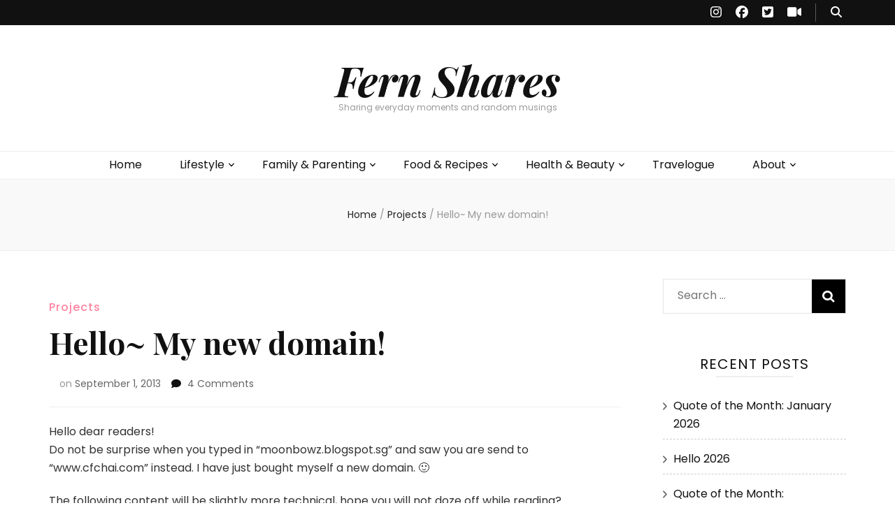

--- FILE ---
content_type: text/html; charset=UTF-8
request_url: https://www.cfchai.com/2013/09/hello-my-new-domain/
body_size: 25539
content:

    <!DOCTYPE html>
    <html lang="en-GB">
    <head itemscope itemtype="http://schema.org/WebSite">


    <meta charset="UTF-8">
    <meta name="viewport" content="width=device-width, initial-scale=1">
    <link rel="profile" href="http://gmpg.org/xfn/11">
    <meta name='robots' content='index, follow, max-image-preview:large, max-snippet:-1, max-video-preview:-1' />

	<!-- This site is optimized with the Yoast SEO plugin v26.6 - https://yoast.com/wordpress/plugins/seo/ -->
	<title>Hello~ My new domain! - Fern Shares</title>
	<link rel="canonical" href="https://www.cfchai.com/2013/09/hello-my-new-domain/" />
	<meta property="og:locale" content="en_GB" />
	<meta property="og:type" content="article" />
	<meta property="og:title" content="Hello~ My new domain! - Fern Shares" />
	<meta property="og:description" content="Hello dear readers! Do not be surprise when you typed in &#8220;moonbowz.blogspot.sg&#8221; and saw you are send to &#8220;www.cfchai.com&#8221; instead. I have just bought myself a new domain. 🙂 The following content will be slightly more technical, hope you will not doze off while reading? Why new blog address? Are &hellip;" />
	<meta property="og:url" content="https://www.cfchai.com/2013/09/hello-my-new-domain/" />
	<meta property="og:site_name" content="Fern Shares" />
	<meta property="article:publisher" content="facebook.com/kpokiamama" />
	<meta property="article:author" content="facebook.com/kpokiamama" />
	<meta property="article:published_time" content="2013-09-01T16:00:00+00:00" />
	<meta property="article:modified_time" content="2020-10-01T07:41:24+00:00" />
	<meta property="og:image" content="https://1.bp.blogspot.com/-YED2FYHgt3Q/UiM2CO_uGrI/AAAAAAAAEJM/Na2hCxcFqvs/s1600/blogger-redirect-country-specific-url.jpg" />
	<meta name="author" content="cfchai" />
	<meta name="twitter:card" content="summary_large_image" />
	<meta name="twitter:creator" content="@chokfern" />
	<meta name="twitter:site" content="@chokfern" />
	<meta name="twitter:label1" content="Written by" />
	<meta name="twitter:data1" content="cfchai" />
	<meta name="twitter:label2" content="Estimated reading time" />
	<meta name="twitter:data2" content="2 minutes" />
	<script type="application/ld+json" class="yoast-schema-graph">{"@context":"https://schema.org","@graph":[{"@type":"Article","@id":"https://www.cfchai.com/2013/09/hello-my-new-domain/#article","isPartOf":{"@id":"https://www.cfchai.com/2013/09/hello-my-new-domain/"},"author":{"name":"cfchai","@id":"https://www.cfchai.com/#/schema/person/7485500bc601fa3667d2a1917daa95e5"},"headline":"Hello~ My new domain!","datePublished":"2013-09-01T16:00:00+00:00","dateModified":"2020-10-01T07:41:24+00:00","mainEntityOfPage":{"@id":"https://www.cfchai.com/2013/09/hello-my-new-domain/"},"wordCount":447,"commentCount":4,"publisher":{"@id":"https://www.cfchai.com/#/schema/person/7485500bc601fa3667d2a1917daa95e5"},"image":{"@id":"https://www.cfchai.com/2013/09/hello-my-new-domain/#primaryimage"},"thumbnailUrl":"https://1.bp.blogspot.com/-YED2FYHgt3Q/UiM2CO_uGrI/AAAAAAAAEJM/Na2hCxcFqvs/s1600/blogger-redirect-country-specific-url.jpg","keywords":["Blog","Blogger","ccTLD","domain","godaddy","hosting","Lifestyle","migrate","New domain","Project","redirect"],"articleSection":["Projects"],"inLanguage":"en-GB","potentialAction":[{"@type":"CommentAction","name":"Comment","target":["https://www.cfchai.com/2013/09/hello-my-new-domain/#respond"]}]},{"@type":"WebPage","@id":"https://www.cfchai.com/2013/09/hello-my-new-domain/","url":"https://www.cfchai.com/2013/09/hello-my-new-domain/","name":"Hello~ My new domain! - Fern Shares","isPartOf":{"@id":"https://www.cfchai.com/#website"},"primaryImageOfPage":{"@id":"https://www.cfchai.com/2013/09/hello-my-new-domain/#primaryimage"},"image":{"@id":"https://www.cfchai.com/2013/09/hello-my-new-domain/#primaryimage"},"thumbnailUrl":"https://1.bp.blogspot.com/-YED2FYHgt3Q/UiM2CO_uGrI/AAAAAAAAEJM/Na2hCxcFqvs/s1600/blogger-redirect-country-specific-url.jpg","datePublished":"2013-09-01T16:00:00+00:00","dateModified":"2020-10-01T07:41:24+00:00","breadcrumb":{"@id":"https://www.cfchai.com/2013/09/hello-my-new-domain/#breadcrumb"},"inLanguage":"en-GB","potentialAction":[{"@type":"ReadAction","target":["https://www.cfchai.com/2013/09/hello-my-new-domain/"]}]},{"@type":"ImageObject","inLanguage":"en-GB","@id":"https://www.cfchai.com/2013/09/hello-my-new-domain/#primaryimage","url":"https://1.bp.blogspot.com/-YED2FYHgt3Q/UiM2CO_uGrI/AAAAAAAAEJM/Na2hCxcFqvs/s1600/blogger-redirect-country-specific-url.jpg","contentUrl":"https://1.bp.blogspot.com/-YED2FYHgt3Q/UiM2CO_uGrI/AAAAAAAAEJM/Na2hCxcFqvs/s1600/blogger-redirect-country-specific-url.jpg"},{"@type":"BreadcrumbList","@id":"https://www.cfchai.com/2013/09/hello-my-new-domain/#breadcrumb","itemListElement":[{"@type":"ListItem","position":1,"name":"Home","item":"https://www.cfchai.com/"},{"@type":"ListItem","position":2,"name":"Hello~ My new domain!"}]},{"@type":"WebSite","@id":"https://www.cfchai.com/#website","url":"https://www.cfchai.com/","name":"Fern Shares","description":"Sharing everyday moments and random musings","publisher":{"@id":"https://www.cfchai.com/#/schema/person/7485500bc601fa3667d2a1917daa95e5"},"potentialAction":[{"@type":"SearchAction","target":{"@type":"EntryPoint","urlTemplate":"https://www.cfchai.com/?s={search_term_string}"},"query-input":{"@type":"PropertyValueSpecification","valueRequired":true,"valueName":"search_term_string"}}],"inLanguage":"en-GB"},{"@type":["Person","Organization"],"@id":"https://www.cfchai.com/#/schema/person/7485500bc601fa3667d2a1917daa95e5","name":"cfchai","image":{"@type":"ImageObject","inLanguage":"en-GB","@id":"https://www.cfchai.com/#/schema/person/image/","url":"https://secure.gravatar.com/avatar/dfcccb99c25c3c7c49df8c24524d13225997a0cc1940f2157a816bd36e3c9512?s=96&d=mm&r=g","contentUrl":"https://secure.gravatar.com/avatar/dfcccb99c25c3c7c49df8c24524d13225997a0cc1940f2157a816bd36e3c9512?s=96&d=mm&r=g","caption":"cfchai"},"logo":{"@id":"https://www.cfchai.com/#/schema/person/image/"},"sameAs":["http://cfchai.com","facebook.com/kpokiamama","https://www.instagram.com/chokfern/","https://x.com/chokfern"]}]}</script>
	<!-- / Yoast SEO plugin. -->


<link rel='dns-prefetch' href='//fonts.googleapis.com' />
<link rel='dns-prefetch' href='//www.googletagmanager.com' />
<link rel="alternate" type="application/rss+xml" title="Fern Shares &raquo; Feed" href="https://www.cfchai.com/feed/" />
<link rel="alternate" type="application/rss+xml" title="Fern Shares &raquo; Comments Feed" href="https://www.cfchai.com/comments/feed/" />
<link rel="alternate" type="application/rss+xml" title="Fern Shares &raquo; Hello~ My new domain! Comments Feed" href="https://www.cfchai.com/2013/09/hello-my-new-domain/feed/" />
<link rel="alternate" title="oEmbed (JSON)" type="application/json+oembed" href="https://www.cfchai.com/wp-json/oembed/1.0/embed?url=https%3A%2F%2Fwww.cfchai.com%2F2013%2F09%2Fhello-my-new-domain%2F" />
<link rel="alternate" title="oEmbed (XML)" type="text/xml+oembed" href="https://www.cfchai.com/wp-json/oembed/1.0/embed?url=https%3A%2F%2Fwww.cfchai.com%2F2013%2F09%2Fhello-my-new-domain%2F&#038;format=xml" />
		<!-- This site uses the Google Analytics by MonsterInsights plugin v9.11.1 - Using Analytics tracking - https://www.monsterinsights.com/ -->
							<script src="//www.googletagmanager.com/gtag/js?id=G-8K25KRTD59"  data-cfasync="false" data-wpfc-render="false" type="text/javascript" async></script>
			<script data-cfasync="false" data-wpfc-render="false" type="text/javascript">
				var mi_version = '9.11.1';
				var mi_track_user = true;
				var mi_no_track_reason = '';
								var MonsterInsightsDefaultLocations = {"page_location":"https:\/\/www.cfchai.com\/2013\/09\/hello-my-new-domain\/"};
								if ( typeof MonsterInsightsPrivacyGuardFilter === 'function' ) {
					var MonsterInsightsLocations = (typeof MonsterInsightsExcludeQuery === 'object') ? MonsterInsightsPrivacyGuardFilter( MonsterInsightsExcludeQuery ) : MonsterInsightsPrivacyGuardFilter( MonsterInsightsDefaultLocations );
				} else {
					var MonsterInsightsLocations = (typeof MonsterInsightsExcludeQuery === 'object') ? MonsterInsightsExcludeQuery : MonsterInsightsDefaultLocations;
				}

								var disableStrs = [
										'ga-disable-G-8K25KRTD59',
									];

				/* Function to detect opted out users */
				function __gtagTrackerIsOptedOut() {
					for (var index = 0; index < disableStrs.length; index++) {
						if (document.cookie.indexOf(disableStrs[index] + '=true') > -1) {
							return true;
						}
					}

					return false;
				}

				/* Disable tracking if the opt-out cookie exists. */
				if (__gtagTrackerIsOptedOut()) {
					for (var index = 0; index < disableStrs.length; index++) {
						window[disableStrs[index]] = true;
					}
				}

				/* Opt-out function */
				function __gtagTrackerOptout() {
					for (var index = 0; index < disableStrs.length; index++) {
						document.cookie = disableStrs[index] + '=true; expires=Thu, 31 Dec 2099 23:59:59 UTC; path=/';
						window[disableStrs[index]] = true;
					}
				}

				if ('undefined' === typeof gaOptout) {
					function gaOptout() {
						__gtagTrackerOptout();
					}
				}
								window.dataLayer = window.dataLayer || [];

				window.MonsterInsightsDualTracker = {
					helpers: {},
					trackers: {},
				};
				if (mi_track_user) {
					function __gtagDataLayer() {
						dataLayer.push(arguments);
					}

					function __gtagTracker(type, name, parameters) {
						if (!parameters) {
							parameters = {};
						}

						if (parameters.send_to) {
							__gtagDataLayer.apply(null, arguments);
							return;
						}

						if (type === 'event') {
														parameters.send_to = monsterinsights_frontend.v4_id;
							var hookName = name;
							if (typeof parameters['event_category'] !== 'undefined') {
								hookName = parameters['event_category'] + ':' + name;
							}

							if (typeof MonsterInsightsDualTracker.trackers[hookName] !== 'undefined') {
								MonsterInsightsDualTracker.trackers[hookName](parameters);
							} else {
								__gtagDataLayer('event', name, parameters);
							}
							
						} else {
							__gtagDataLayer.apply(null, arguments);
						}
					}

					__gtagTracker('js', new Date());
					__gtagTracker('set', {
						'developer_id.dZGIzZG': true,
											});
					if ( MonsterInsightsLocations.page_location ) {
						__gtagTracker('set', MonsterInsightsLocations);
					}
										__gtagTracker('config', 'G-8K25KRTD59', {"forceSSL":"true"} );
										window.gtag = __gtagTracker;										(function () {
						/* https://developers.google.com/analytics/devguides/collection/analyticsjs/ */
						/* ga and __gaTracker compatibility shim. */
						var noopfn = function () {
							return null;
						};
						var newtracker = function () {
							return new Tracker();
						};
						var Tracker = function () {
							return null;
						};
						var p = Tracker.prototype;
						p.get = noopfn;
						p.set = noopfn;
						p.send = function () {
							var args = Array.prototype.slice.call(arguments);
							args.unshift('send');
							__gaTracker.apply(null, args);
						};
						var __gaTracker = function () {
							var len = arguments.length;
							if (len === 0) {
								return;
							}
							var f = arguments[len - 1];
							if (typeof f !== 'object' || f === null || typeof f.hitCallback !== 'function') {
								if ('send' === arguments[0]) {
									var hitConverted, hitObject = false, action;
									if ('event' === arguments[1]) {
										if ('undefined' !== typeof arguments[3]) {
											hitObject = {
												'eventAction': arguments[3],
												'eventCategory': arguments[2],
												'eventLabel': arguments[4],
												'value': arguments[5] ? arguments[5] : 1,
											}
										}
									}
									if ('pageview' === arguments[1]) {
										if ('undefined' !== typeof arguments[2]) {
											hitObject = {
												'eventAction': 'page_view',
												'page_path': arguments[2],
											}
										}
									}
									if (typeof arguments[2] === 'object') {
										hitObject = arguments[2];
									}
									if (typeof arguments[5] === 'object') {
										Object.assign(hitObject, arguments[5]);
									}
									if ('undefined' !== typeof arguments[1].hitType) {
										hitObject = arguments[1];
										if ('pageview' === hitObject.hitType) {
											hitObject.eventAction = 'page_view';
										}
									}
									if (hitObject) {
										action = 'timing' === arguments[1].hitType ? 'timing_complete' : hitObject.eventAction;
										hitConverted = mapArgs(hitObject);
										__gtagTracker('event', action, hitConverted);
									}
								}
								return;
							}

							function mapArgs(args) {
								var arg, hit = {};
								var gaMap = {
									'eventCategory': 'event_category',
									'eventAction': 'event_action',
									'eventLabel': 'event_label',
									'eventValue': 'event_value',
									'nonInteraction': 'non_interaction',
									'timingCategory': 'event_category',
									'timingVar': 'name',
									'timingValue': 'value',
									'timingLabel': 'event_label',
									'page': 'page_path',
									'location': 'page_location',
									'title': 'page_title',
									'referrer' : 'page_referrer',
								};
								for (arg in args) {
																		if (!(!args.hasOwnProperty(arg) || !gaMap.hasOwnProperty(arg))) {
										hit[gaMap[arg]] = args[arg];
									} else {
										hit[arg] = args[arg];
									}
								}
								return hit;
							}

							try {
								f.hitCallback();
							} catch (ex) {
							}
						};
						__gaTracker.create = newtracker;
						__gaTracker.getByName = newtracker;
						__gaTracker.getAll = function () {
							return [];
						};
						__gaTracker.remove = noopfn;
						__gaTracker.loaded = true;
						window['__gaTracker'] = __gaTracker;
					})();
									} else {
										console.log("");
					(function () {
						function __gtagTracker() {
							return null;
						}

						window['__gtagTracker'] = __gtagTracker;
						window['gtag'] = __gtagTracker;
					})();
									}
			</script>
							<!-- / Google Analytics by MonsterInsights -->
		<style id='wp-img-auto-sizes-contain-inline-css' type='text/css'>
img:is([sizes=auto i],[sizes^="auto," i]){contain-intrinsic-size:3000px 1500px}
/*# sourceURL=wp-img-auto-sizes-contain-inline-css */
</style>

<style id='wp-emoji-styles-inline-css' type='text/css'>

	img.wp-smiley, img.emoji {
		display: inline !important;
		border: none !important;
		box-shadow: none !important;
		height: 1em !important;
		width: 1em !important;
		margin: 0 0.07em !important;
		vertical-align: -0.1em !important;
		background: none !important;
		padding: 0 !important;
	}
/*# sourceURL=wp-emoji-styles-inline-css */
</style>
<link rel='stylesheet' id='wp-block-library-css' href='https://www.cfchai.com/wp-includes/css/dist/block-library/style.min.css?ver=6.9' type='text/css' media='all' />
<style id='classic-theme-styles-inline-css' type='text/css'>
/*! This file is auto-generated */
.wp-block-button__link{color:#fff;background-color:#32373c;border-radius:9999px;box-shadow:none;text-decoration:none;padding:calc(.667em + 2px) calc(1.333em + 2px);font-size:1.125em}.wp-block-file__button{background:#32373c;color:#fff;text-decoration:none}
/*# sourceURL=/wp-includes/css/classic-themes.min.css */
</style>
<style id='global-styles-inline-css' type='text/css'>
:root{--wp--preset--aspect-ratio--square: 1;--wp--preset--aspect-ratio--4-3: 4/3;--wp--preset--aspect-ratio--3-4: 3/4;--wp--preset--aspect-ratio--3-2: 3/2;--wp--preset--aspect-ratio--2-3: 2/3;--wp--preset--aspect-ratio--16-9: 16/9;--wp--preset--aspect-ratio--9-16: 9/16;--wp--preset--color--black: #000000;--wp--preset--color--cyan-bluish-gray: #abb8c3;--wp--preset--color--white: #ffffff;--wp--preset--color--pale-pink: #f78da7;--wp--preset--color--vivid-red: #cf2e2e;--wp--preset--color--luminous-vivid-orange: #ff6900;--wp--preset--color--luminous-vivid-amber: #fcb900;--wp--preset--color--light-green-cyan: #7bdcb5;--wp--preset--color--vivid-green-cyan: #00d084;--wp--preset--color--pale-cyan-blue: #8ed1fc;--wp--preset--color--vivid-cyan-blue: #0693e3;--wp--preset--color--vivid-purple: #9b51e0;--wp--preset--gradient--vivid-cyan-blue-to-vivid-purple: linear-gradient(135deg,rgb(6,147,227) 0%,rgb(155,81,224) 100%);--wp--preset--gradient--light-green-cyan-to-vivid-green-cyan: linear-gradient(135deg,rgb(122,220,180) 0%,rgb(0,208,130) 100%);--wp--preset--gradient--luminous-vivid-amber-to-luminous-vivid-orange: linear-gradient(135deg,rgb(252,185,0) 0%,rgb(255,105,0) 100%);--wp--preset--gradient--luminous-vivid-orange-to-vivid-red: linear-gradient(135deg,rgb(255,105,0) 0%,rgb(207,46,46) 100%);--wp--preset--gradient--very-light-gray-to-cyan-bluish-gray: linear-gradient(135deg,rgb(238,238,238) 0%,rgb(169,184,195) 100%);--wp--preset--gradient--cool-to-warm-spectrum: linear-gradient(135deg,rgb(74,234,220) 0%,rgb(151,120,209) 20%,rgb(207,42,186) 40%,rgb(238,44,130) 60%,rgb(251,105,98) 80%,rgb(254,248,76) 100%);--wp--preset--gradient--blush-light-purple: linear-gradient(135deg,rgb(255,206,236) 0%,rgb(152,150,240) 100%);--wp--preset--gradient--blush-bordeaux: linear-gradient(135deg,rgb(254,205,165) 0%,rgb(254,45,45) 50%,rgb(107,0,62) 100%);--wp--preset--gradient--luminous-dusk: linear-gradient(135deg,rgb(255,203,112) 0%,rgb(199,81,192) 50%,rgb(65,88,208) 100%);--wp--preset--gradient--pale-ocean: linear-gradient(135deg,rgb(255,245,203) 0%,rgb(182,227,212) 50%,rgb(51,167,181) 100%);--wp--preset--gradient--electric-grass: linear-gradient(135deg,rgb(202,248,128) 0%,rgb(113,206,126) 100%);--wp--preset--gradient--midnight: linear-gradient(135deg,rgb(2,3,129) 0%,rgb(40,116,252) 100%);--wp--preset--font-size--small: 13px;--wp--preset--font-size--medium: 20px;--wp--preset--font-size--large: 36px;--wp--preset--font-size--x-large: 42px;--wp--preset--spacing--20: 0.44rem;--wp--preset--spacing--30: 0.67rem;--wp--preset--spacing--40: 1rem;--wp--preset--spacing--50: 1.5rem;--wp--preset--spacing--60: 2.25rem;--wp--preset--spacing--70: 3.38rem;--wp--preset--spacing--80: 5.06rem;--wp--preset--shadow--natural: 6px 6px 9px rgba(0, 0, 0, 0.2);--wp--preset--shadow--deep: 12px 12px 50px rgba(0, 0, 0, 0.4);--wp--preset--shadow--sharp: 6px 6px 0px rgba(0, 0, 0, 0.2);--wp--preset--shadow--outlined: 6px 6px 0px -3px rgb(255, 255, 255), 6px 6px rgb(0, 0, 0);--wp--preset--shadow--crisp: 6px 6px 0px rgb(0, 0, 0);}:where(.is-layout-flex){gap: 0.5em;}:where(.is-layout-grid){gap: 0.5em;}body .is-layout-flex{display: flex;}.is-layout-flex{flex-wrap: wrap;align-items: center;}.is-layout-flex > :is(*, div){margin: 0;}body .is-layout-grid{display: grid;}.is-layout-grid > :is(*, div){margin: 0;}:where(.wp-block-columns.is-layout-flex){gap: 2em;}:where(.wp-block-columns.is-layout-grid){gap: 2em;}:where(.wp-block-post-template.is-layout-flex){gap: 1.25em;}:where(.wp-block-post-template.is-layout-grid){gap: 1.25em;}.has-black-color{color: var(--wp--preset--color--black) !important;}.has-cyan-bluish-gray-color{color: var(--wp--preset--color--cyan-bluish-gray) !important;}.has-white-color{color: var(--wp--preset--color--white) !important;}.has-pale-pink-color{color: var(--wp--preset--color--pale-pink) !important;}.has-vivid-red-color{color: var(--wp--preset--color--vivid-red) !important;}.has-luminous-vivid-orange-color{color: var(--wp--preset--color--luminous-vivid-orange) !important;}.has-luminous-vivid-amber-color{color: var(--wp--preset--color--luminous-vivid-amber) !important;}.has-light-green-cyan-color{color: var(--wp--preset--color--light-green-cyan) !important;}.has-vivid-green-cyan-color{color: var(--wp--preset--color--vivid-green-cyan) !important;}.has-pale-cyan-blue-color{color: var(--wp--preset--color--pale-cyan-blue) !important;}.has-vivid-cyan-blue-color{color: var(--wp--preset--color--vivid-cyan-blue) !important;}.has-vivid-purple-color{color: var(--wp--preset--color--vivid-purple) !important;}.has-black-background-color{background-color: var(--wp--preset--color--black) !important;}.has-cyan-bluish-gray-background-color{background-color: var(--wp--preset--color--cyan-bluish-gray) !important;}.has-white-background-color{background-color: var(--wp--preset--color--white) !important;}.has-pale-pink-background-color{background-color: var(--wp--preset--color--pale-pink) !important;}.has-vivid-red-background-color{background-color: var(--wp--preset--color--vivid-red) !important;}.has-luminous-vivid-orange-background-color{background-color: var(--wp--preset--color--luminous-vivid-orange) !important;}.has-luminous-vivid-amber-background-color{background-color: var(--wp--preset--color--luminous-vivid-amber) !important;}.has-light-green-cyan-background-color{background-color: var(--wp--preset--color--light-green-cyan) !important;}.has-vivid-green-cyan-background-color{background-color: var(--wp--preset--color--vivid-green-cyan) !important;}.has-pale-cyan-blue-background-color{background-color: var(--wp--preset--color--pale-cyan-blue) !important;}.has-vivid-cyan-blue-background-color{background-color: var(--wp--preset--color--vivid-cyan-blue) !important;}.has-vivid-purple-background-color{background-color: var(--wp--preset--color--vivid-purple) !important;}.has-black-border-color{border-color: var(--wp--preset--color--black) !important;}.has-cyan-bluish-gray-border-color{border-color: var(--wp--preset--color--cyan-bluish-gray) !important;}.has-white-border-color{border-color: var(--wp--preset--color--white) !important;}.has-pale-pink-border-color{border-color: var(--wp--preset--color--pale-pink) !important;}.has-vivid-red-border-color{border-color: var(--wp--preset--color--vivid-red) !important;}.has-luminous-vivid-orange-border-color{border-color: var(--wp--preset--color--luminous-vivid-orange) !important;}.has-luminous-vivid-amber-border-color{border-color: var(--wp--preset--color--luminous-vivid-amber) !important;}.has-light-green-cyan-border-color{border-color: var(--wp--preset--color--light-green-cyan) !important;}.has-vivid-green-cyan-border-color{border-color: var(--wp--preset--color--vivid-green-cyan) !important;}.has-pale-cyan-blue-border-color{border-color: var(--wp--preset--color--pale-cyan-blue) !important;}.has-vivid-cyan-blue-border-color{border-color: var(--wp--preset--color--vivid-cyan-blue) !important;}.has-vivid-purple-border-color{border-color: var(--wp--preset--color--vivid-purple) !important;}.has-vivid-cyan-blue-to-vivid-purple-gradient-background{background: var(--wp--preset--gradient--vivid-cyan-blue-to-vivid-purple) !important;}.has-light-green-cyan-to-vivid-green-cyan-gradient-background{background: var(--wp--preset--gradient--light-green-cyan-to-vivid-green-cyan) !important;}.has-luminous-vivid-amber-to-luminous-vivid-orange-gradient-background{background: var(--wp--preset--gradient--luminous-vivid-amber-to-luminous-vivid-orange) !important;}.has-luminous-vivid-orange-to-vivid-red-gradient-background{background: var(--wp--preset--gradient--luminous-vivid-orange-to-vivid-red) !important;}.has-very-light-gray-to-cyan-bluish-gray-gradient-background{background: var(--wp--preset--gradient--very-light-gray-to-cyan-bluish-gray) !important;}.has-cool-to-warm-spectrum-gradient-background{background: var(--wp--preset--gradient--cool-to-warm-spectrum) !important;}.has-blush-light-purple-gradient-background{background: var(--wp--preset--gradient--blush-light-purple) !important;}.has-blush-bordeaux-gradient-background{background: var(--wp--preset--gradient--blush-bordeaux) !important;}.has-luminous-dusk-gradient-background{background: var(--wp--preset--gradient--luminous-dusk) !important;}.has-pale-ocean-gradient-background{background: var(--wp--preset--gradient--pale-ocean) !important;}.has-electric-grass-gradient-background{background: var(--wp--preset--gradient--electric-grass) !important;}.has-midnight-gradient-background{background: var(--wp--preset--gradient--midnight) !important;}.has-small-font-size{font-size: var(--wp--preset--font-size--small) !important;}.has-medium-font-size{font-size: var(--wp--preset--font-size--medium) !important;}.has-large-font-size{font-size: var(--wp--preset--font-size--large) !important;}.has-x-large-font-size{font-size: var(--wp--preset--font-size--x-large) !important;}
:where(.wp-block-post-template.is-layout-flex){gap: 1.25em;}:where(.wp-block-post-template.is-layout-grid){gap: 1.25em;}
:where(.wp-block-term-template.is-layout-flex){gap: 1.25em;}:where(.wp-block-term-template.is-layout-grid){gap: 1.25em;}
:where(.wp-block-columns.is-layout-flex){gap: 2em;}:where(.wp-block-columns.is-layout-grid){gap: 2em;}
:root :where(.wp-block-pullquote){font-size: 1.5em;line-height: 1.6;}
/*# sourceURL=global-styles-inline-css */
</style>
<link rel='stylesheet' id='blossomthemes-toolkit-css' href='https://www.cfchai.com/wp-content/plugins/blossomthemes-toolkit/public/css/blossomthemes-toolkit-public.min.css?ver=2.2.7' type='text/css' media='all' />
<link rel='stylesheet' id='owl-carousel-css' href='https://www.cfchai.com/wp-content/themes/blossom-feminine/css/owl.carousel.min.css?ver=2.2.1' type='text/css' media='all' />
<link rel='stylesheet' id='animate-css' href='https://www.cfchai.com/wp-content/themes/blossom-feminine/css/animate.min.css?ver=3.5.2' type='text/css' media='all' />
<link rel='stylesheet' id='blossom-feminine-google-fonts-css' href='https://fonts.googleapis.com/css?family=Poppins%3A100%2C100italic%2C200%2C200italic%2C300%2C300italic%2Cregular%2Citalic%2C500%2C500italic%2C600%2C600italic%2C700%2C700italic%2C800%2C800italic%2C900%2C900italic%7CPlayfair+Display%3Aregular%2C500%2C600%2C700%2C800%2C900%2Citalic%2C500italic%2C600italic%2C700italic%2C800italic%2C900italic%7CPlayfair+Display%3A700italic' type='text/css' media='all' />
<link rel='stylesheet' id='blossom-feminine-style-css' href='https://www.cfchai.com/wp-content/themes/blossom-feminine/style.css?ver=1.5.1' type='text/css' media='all' />
<link rel='stylesheet' id='elementor-frontend-css' href='https://www.cfchai.com/wp-content/plugins/elementor/assets/css/frontend.min.css?ver=3.34.0' type='text/css' media='all' />
<link rel='stylesheet' id='eael-general-css' href='https://www.cfchai.com/wp-content/plugins/essential-addons-for-elementor-lite/assets/front-end/css/view/general.min.css?ver=6.5.4' type='text/css' media='all' />
<script type="text/javascript" src="https://www.cfchai.com/wp-content/plugins/google-analytics-for-wordpress/assets/js/frontend-gtag.min.js?ver=9.11.1" id="monsterinsights-frontend-script-js" async="async" data-wp-strategy="async"></script>
<script data-cfasync="false" data-wpfc-render="false" type="text/javascript" id='monsterinsights-frontend-script-js-extra'>/* <![CDATA[ */
var monsterinsights_frontend = {"js_events_tracking":"true","download_extensions":"doc,pdf,ppt,zip,xls,docx,pptx,xlsx","inbound_paths":"[]","home_url":"https:\/\/www.cfchai.com","hash_tracking":"false","v4_id":"G-8K25KRTD59"};/* ]]> */
</script>
<script type="text/javascript" src="https://www.cfchai.com/wp-includes/js/jquery/jquery.min.js?ver=3.7.1" id="jquery-core-js"></script>
<script type="text/javascript" src="https://www.cfchai.com/wp-includes/js/jquery/jquery-migrate.min.js?ver=3.4.1" id="jquery-migrate-js"></script>
<link rel="https://api.w.org/" href="https://www.cfchai.com/wp-json/" /><link rel="alternate" title="JSON" type="application/json" href="https://www.cfchai.com/wp-json/wp/v2/posts/440" /><link rel="EditURI" type="application/rsd+xml" title="RSD" href="https://www.cfchai.com/xmlrpc.php?rsd" />
<meta name="generator" content="WordPress 6.9" />
<link rel='shortlink' href='https://www.cfchai.com/?p=440' />
<meta name="generator" content="Site Kit by Google 1.168.0" /><link rel="pingback" href="https://www.cfchai.com/xmlrpc.php"><meta name="generator" content="Elementor 3.34.0; features: additional_custom_breakpoints; settings: css_print_method-external, google_font-enabled, font_display-auto">
      <meta name="onesignal" content="wordpress-plugin"/>
            <script>

      window.OneSignalDeferred = window.OneSignalDeferred || [];

      OneSignalDeferred.push(function(OneSignal) {
        var oneSignal_options = {};
        window._oneSignalInitOptions = oneSignal_options;

        oneSignal_options['serviceWorkerParam'] = { scope: '/wp-content/plugins/onesignal-free-web-push-notifications/sdk_files/push/onesignal/' };
oneSignal_options['serviceWorkerPath'] = 'OneSignalSDKWorker.js';

        OneSignal.Notifications.setDefaultUrl("https://www.cfchai.com");

        oneSignal_options['wordpress'] = true;
oneSignal_options['appId'] = 'e6c8cd47-a69a-4054-b6ad-7f7700486988';
oneSignal_options['allowLocalhostAsSecureOrigin'] = true;
oneSignal_options['welcomeNotification'] = { };
oneSignal_options['welcomeNotification']['title'] = "";
oneSignal_options['welcomeNotification']['message'] = "";
oneSignal_options['path'] = "https://www.cfchai.com/wp-content/plugins/onesignal-free-web-push-notifications/sdk_files/";
oneSignal_options['safari_web_id'] = "e6c8cd47-a69a-4054-b6ad-7f7700486988";
oneSignal_options['promptOptions'] = { };
oneSignal_options['notifyButton'] = { };
oneSignal_options['notifyButton']['enable'] = true;
oneSignal_options['notifyButton']['position'] = 'bottom-right';
oneSignal_options['notifyButton']['theme'] = 'default';
oneSignal_options['notifyButton']['size'] = 'medium';
oneSignal_options['notifyButton']['showCredit'] = false;
oneSignal_options['notifyButton']['text'] = {};
              OneSignal.init(window._oneSignalInitOptions);
                    });

      function documentInitOneSignal() {
        var oneSignal_elements = document.getElementsByClassName("OneSignal-prompt");

        var oneSignalLinkClickHandler = function(event) { OneSignal.Notifications.requestPermission(); event.preventDefault(); };        for(var i = 0; i < oneSignal_elements.length; i++)
          oneSignal_elements[i].addEventListener('click', oneSignalLinkClickHandler, false);
      }

      if (document.readyState === 'complete') {
           documentInitOneSignal();
      }
      else {
           window.addEventListener("load", function(event){
               documentInitOneSignal();
          });
      }
    </script>
			<style>
				.e-con.e-parent:nth-of-type(n+4):not(.e-lazyloaded):not(.e-no-lazyload),
				.e-con.e-parent:nth-of-type(n+4):not(.e-lazyloaded):not(.e-no-lazyload) * {
					background-image: none !important;
				}
				@media screen and (max-height: 1024px) {
					.e-con.e-parent:nth-of-type(n+3):not(.e-lazyloaded):not(.e-no-lazyload),
					.e-con.e-parent:nth-of-type(n+3):not(.e-lazyloaded):not(.e-no-lazyload) * {
						background-image: none !important;
					}
				}
				@media screen and (max-height: 640px) {
					.e-con.e-parent:nth-of-type(n+2):not(.e-lazyloaded):not(.e-no-lazyload),
					.e-con.e-parent:nth-of-type(n+2):not(.e-lazyloaded):not(.e-no-lazyload) * {
						background-image: none !important;
					}
				}
			</style>
			<link rel="icon" href="https://www.cfchai.com/wp-content/uploads/2024/08/cropped-fernshares-logo-32x32.png" sizes="32x32" />
<link rel="icon" href="https://www.cfchai.com/wp-content/uploads/2024/08/cropped-fernshares-logo-192x192.png" sizes="192x192" />
<link rel="apple-touch-icon" href="https://www.cfchai.com/wp-content/uploads/2024/08/cropped-fernshares-logo-180x180.png" />
<meta name="msapplication-TileImage" content="https://www.cfchai.com/wp-content/uploads/2024/08/cropped-fernshares-logo-270x270.png" />
<style type='text/css' media='all'>
     
    .content-newsletter .blossomthemes-email-newsletter-wrapper.bg-img:after,
    .widget_blossomthemes_email_newsletter_widget .blossomthemes-email-newsletter-wrapper:after{
        background: rgba(255, 132, 161, 0.8);
    }
    
    /* primary color */
    a{
    	color: #ff84a1;
    }
    
    a:hover, a:focus {
    	color: #ff84a1;
    }

    .secondary-nav ul li a:hover,
    .secondary-nav ul li:hover > a,
    .secondary-nav .current_page_item > a,
    .secondary-nav .current-menu-item > a,
    .secondary-nav .current_page_ancestor > a,
    .secondary-nav .current-menu-ancestor > a,
    .secondary-nav ul li a:focus, 
    .secondary-nav ul li:focus > a, 
    .header-t .social-networks li a:hover,
    .header-t .social-networks li a:focus, 
    .main-navigation ul li a:hover,
    .main-navigation ul li:hover > a,
    .main-navigation .current_page_item > a,
    .main-navigation .current-menu-item > a,
    .main-navigation .current_page_ancestor > a,
    .main-navigation .current-menu-ancestor > a,
    .main-navigation ul li a:focus, 
    .main-navigation ul li:focus > a, 
    .banner .banner-text .cat-links a:hover,
    .banner .banner-text .cat-links a:focus, 
    .banner .banner-text .title a:hover,
    .banner .banner-text .title a:focus, 
    #primary .post .text-holder .entry-header .entry-title a:hover,
     #primary .post .text-holder .entry-header .entry-title a:focus, 
     .archive .blossom-portfolio .entry-header .entry-title a:hover, 
     .archive .blossom-portfolio .entry-header .entry-title a:focus, 
    .widget ul li a:hover,
 .widget ul li a:focus,
    .site-footer .widget ul li a:hover,
 .site-footer .widget ul li a:focus,
    .related-post .post .text-holder .cat-links a:hover,
 .related-post .post .text-holder .cat-links a:focus,
 .related-post .post .text-holder .entry-title a:hover,
 .related-post .post .text-holder .entry-title a:focus,
    .comments-area .comment-body .comment-metadata a:hover,
 .comments-area .comment-body .comment-metadata a:focus,
    .search #primary .search-post .text-holder .entry-header .entry-title a:hover,
 .search #primary .search-post .text-holder .entry-header .entry-title a:focus,
    .site-title a:hover, .site-title a:focus, 
    .widget_bttk_popular_post ul li .entry-header .entry-meta a:hover,
 .widget_bttk_popular_post ul li .entry-header .entry-meta a:focus,
 .widget_bttk_pro_recent_post ul li .entry-header .entry-meta a:hover,
 .widget_bttk_pro_recent_post ul li .entry-header .entry-meta a:focus,
    .widget_bttk_popular_post .style-two li .entry-header .cat-links a,
    .widget_bttk_pro_recent_post .style-two li .entry-header .cat-links a,
    .widget_bttk_popular_post .style-three li .entry-header .cat-links a,
    .widget_bttk_pro_recent_post .style-three li .entry-header .cat-links a,
    .site-footer .widget_bttk_posts_category_slider_widget .carousel-title .title a:hover,
 .site-footer .widget_bttk_posts_category_slider_widget .carousel-title .title a:focus,
    .portfolio-sorting .button:hover,
 .portfolio-sorting .button:focus,
    .portfolio-sorting .button.is-checked,
    .portfolio-item .portfolio-img-title a:hover,
 .portfolio-item .portfolio-img-title a:focus,
    .portfolio-item .portfolio-cat a:hover,
 .portfolio-item .portfolio-cat a:focus,
    .entry-header .portfolio-cat a:hover,
 .entry-header .portfolio-cat a:focus, 
    .widget ul li a:hover, .widget ul li a:focus, 
    .widget_bttk_posts_category_slider_widget .carousel-title .title a:hover, 
    .widget_bttk_posts_category_slider_widget .carousel-title .title a:focus, 
    .widget_bttk_popular_post ul li .entry-header .entry-meta a:hover, 
    .widget_bttk_popular_post ul li .entry-header .entry-meta a:focus, 
    .widget_bttk_pro_recent_post ul li .entry-header .entry-meta a:hover, 
    .widget_bttk_pro_recent_post ul li .entry-header .entry-meta a:focus, 
    #primary .post .text-holder .entry-footer .share .social-networks li a:hover,
 #primary .post .text-holder .entry-footer .share .social-networks li a:focus, 
 .author-section .text-holder .social-networks li a:hover,
 .author-section .text-holder .social-networks li a:focus, 
 .comments-area .comment-body .fn a:hover,
 .comments-area .comment-body .fn a:focus, 
 .archive #primary .post .text-holder .entry-header .top .share .social-networks li a:hover,
    .archive #primary .post .text-holder .entry-header .top .share .social-networks li a:focus,
    .widget_rss .widget-title a:hover,
.widget_rss .widget-title a:focus, 
.search #primary .search-post .text-holder .entry-header .top .share .social-networks li a:hover,
 .search #primary .search-post .text-holder .entry-header .top .share .social-networks li a:focus, 
 .submenu-toggle:hover, 
    .submenu-toggle:focus,
    .entry-content a:hover,
   .entry-summary a:hover,
   .page-content a:hover,
   .comment-content a:hover,
   .widget .textwidget a:hover{
        color: #ff84a1;
    }

    .category-section .col .img-holder .text-holder,
    .pagination a{
        border-color: #ff84a1;
    }

    .category-section .col .img-holder .text-holder span,
    #primary .post .text-holder .entry-footer .btn-readmore:hover,
    #primary .post .text-holder .entry-footer .btn-readmore:focus, 
    .pagination a:hover,
    .pagination a:focus,
    .widget_calendar caption,
    .widget_calendar table tbody td a,
    .widget_tag_cloud .tagcloud a:hover,
 .widget_tag_cloud .tagcloud a:focus,
    #blossom-top,
    .single #primary .post .entry-footer .tags a:hover,
    .single #primary .post .entry-footer .tags a:focus, 
    .error-holder .page-content a:hover,
 .error-holder .page-content a:focus,
    .widget_bttk_author_bio .readmore:hover,
 .widget_bttk_author_bio .readmore:focus,
    .widget_bttk_image_text_widget ul li .btn-readmore:hover,
 .widget_bttk_image_text_widget ul li .btn-readmore:focus,
    .widget_bttk_custom_categories ul li a:hover .post-count,
 .widget_bttk_custom_categories ul li a:hover:focus .post-count,
    .content-instagram ul li .instagram-meta .like,
    .content-instagram ul li .instagram-meta .comment,
    #secondary .widget_blossomtheme_featured_page_widget .text-holder .btn-readmore:hover,
 #secondary .widget_blossomtheme_featured_page_widget .text-holder .btn-readmore:focus,
    #secondary .widget_blossomtheme_companion_cta_widget .btn-cta:hover,
 #secondary .widget_blossomtheme_companion_cta_widget .btn-cta:focus,
    #secondary .widget_bttk_icon_text_widget .text-holder .btn-readmore:hover,
 #secondary .widget_bttk_icon_text_widget .text-holder .btn-readmore:focus,
    .site-footer .widget_blossomtheme_companion_cta_widget .btn-cta:hover,
 .site-footer .widget_blossomtheme_companion_cta_widget .btn-cta:focus,
    .site-footer .widget_blossomtheme_featured_page_widget .text-holder .btn-readmore:hover,
 .site-footer .widget_blossomtheme_featured_page_widget .text-holder .btn-readmore:focus,
    .site-footer .widget_bttk_icon_text_widget .text-holder .btn-readmore:hover,
 .site-footer .widget_bttk_icon_text_widget .text-holder .btn-readmore:focus, 
    .widget_bttk_social_links ul li a:hover, 
    .widget_bttk_social_links ul li a:focus, 
    .widget_bttk_posts_category_slider_widget .owl-theme .owl-prev:hover,
 .widget_bttk_posts_category_slider_widget .owl-theme .owl-prev:focus,
 .widget_bttk_posts_category_slider_widget .owl-theme .owl-next:hover,
 .widget_bttk_posts_category_slider_widget .owl-theme .owl-next:focus{
        background: #ff84a1;
    }

    .pagination .current,
    .post-navigation .nav-links .nav-previous a:hover,
    .post-navigation .nav-links .nav-next a:hover, 
 .post-navigation .nav-links .nav-previous a:focus,
 .post-navigation .nav-links .nav-next a:focus{
        background: #ff84a1;
        border-color: #ff84a1;
    }

    #primary .post .entry-content blockquote,
    #primary .page .entry-content blockquote{
        border-bottom-color: #ff84a1;
        border-top-color: #ff84a1;
    }

    #primary .post .entry-content .pull-left,
    #primary .page .entry-content .pull-left,
    #primary .post .entry-content .pull-right,
    #primary .page .entry-content .pull-right{border-left-color: #ff84a1;}

    .error-holder .page-content h2{
        text-shadow: 6px 6px 0 #ff84a1;
    }

    
    body,
    button,
    input,
    select,
    optgroup,
    textarea{
        font-family : Poppins;
        font-size   : 16px;
    }

    #primary .post .entry-content blockquote cite,
    #primary .page .entry-content blockquote cite {
        font-family : Poppins;
    }

    .banner .banner-text .title,
    #primary .sticky .text-holder .entry-header .entry-title,
    #primary .post .text-holder .entry-header .entry-title,
    .author-section .text-holder .title,
    .post-navigation .nav-links .nav-previous .post-title,
    .post-navigation .nav-links .nav-next .post-title,
    .related-post .post .text-holder .entry-title,
    .comments-area .comments-title,
    .comments-area .comment-body .fn,
    .comments-area .comment-reply-title,
    .page-header .page-title,
    #primary .post .entry-content blockquote,
    #primary .page .entry-content blockquote,
    #primary .post .entry-content .pull-left,
    #primary .page .entry-content .pull-left,
    #primary .post .entry-content .pull-right,
    #primary .page .entry-content .pull-right,
    #primary .post .entry-content h1,
    #primary .page .entry-content h1,
    #primary .post .entry-content h2,
    #primary .page .entry-content h2,
    #primary .post .entry-content h3,
    #primary .page .entry-content h3,
    #primary .post .entry-content h4,
    #primary .page .entry-content h4,
    #primary .post .entry-content h5,
    #primary .page .entry-content h5,
    #primary .post .entry-content h6,
    #primary .page .entry-content h6,
    .search #primary .search-post .text-holder .entry-header .entry-title,
    .error-holder .page-content h2,
    .widget_bttk_author_bio .title-holder,
    .widget_bttk_popular_post ul li .entry-header .entry-title,
    .widget_bttk_pro_recent_post ul li .entry-header .entry-title,
    .widget_bttk_posts_category_slider_widget .carousel-title .title,
    .content-newsletter .blossomthemes-email-newsletter-wrapper .text-holder h3,
    .widget_blossomthemes_email_newsletter_widget .blossomthemes-email-newsletter-wrapper .text-holder h3,
    #secondary .widget_bttk_testimonial_widget .text-holder .name,
    #secondary .widget_bttk_description_widget .text-holder .name,
    .site-footer .widget_bttk_description_widget .text-holder .name,
    .site-footer .widget_bttk_testimonial_widget .text-holder .name,
    .portfolio-text-holder .portfolio-img-title,
    .portfolio-holder .entry-header .entry-title,
    .single-blossom-portfolio .post-navigation .nav-previous a,
    .single-blossom-portfolio .post-navigation .nav-next a,
    .related-portfolio-title{
        font-family: Playfair Display;
    }

    .site-title{
        font-size   : 60px;
        font-family : Playfair Display;
        font-weight : 700;
        font-style  : italic;
    }
    
    
           
    </style>		<style type="text/css" id="wp-custom-css">
			.blockbutton {
width: 85%;
border: none;
background-color: #FFEFF1;
padding: 14px 28px;
font-size: 16px;
cursor: pointer;
text-align: center;
font-family: “Playfair Display”;
}		</style>
		<!-- Google tag (gtag.js) -->
<script async src="https://www.googletagmanager.com/gtag/js?id=G-J5RNV70GJE"></script>
<script>
  window.dataLayer = window.dataLayer || [];
  function gtag(){dataLayer.push(arguments);}
  gtag('js', new Date());

  gtag('config', 'G-J5RNV70GJE');
</script>
</head>

<body class="wp-singular post-template-default single single-post postid-440 single-format-standard wp-theme-blossom-feminine underline rightsidebar elementor-default elementor-kit-2918" itemscope itemtype="http://schema.org/WebPage">
	

    <div id="page" class="site"><a aria-label="skip to content" class="skip-link" href="#content">Skip to Content</a>
    
    <header id="masthead" class="site-header" itemscope itemtype="http://schema.org/WPHeader">
    
		<div class="header-t">
			<div class="container">

                

                <nav id="secondary-navigation" class="secondary-nav" itemscope itemtype="http://schema.org/SiteNavigationElement">
                    <div class="secondary-menu-list menu-modal cover-modal" data-modal-target-string=".menu-modal">
                        <button class="close close-nav-toggle" data-toggle-target=".menu-modal" data-toggle-body-class="showing-menu-modal" aria-expanded="false" data-set-focus=".menu-modal">
                            <span class="toggle-bar"></span>
                            <span class="toggle-bar"></span>
                        </button>
                        <div class="mobile-menu" aria-label="Mobile">
                			
                        </div>
                    </div>
                
        		</nav><!-- #secondary-navigation -->
                
				<div class="right">
					<div class="tools">
						<div class="form-section">
							<button aria-label="search toggle button" id="btn-search" class="search-toggle btn-search " data-toggle-target=".search-modal" data-toggle-body-class="showing-search-modal" data-set-focus=".search-modal .search-field" aria-expanded="false">
                                <i class="fas fa-search"></i>
                            </button>
							<div class="form-holder search-modal cover-modal" data-modal-target-string=".search-modal">
								<div class="form-holder-inner">
                                    <form role="search" method="get" class="search-form" action="https://www.cfchai.com/">
				<label>
					<span class="screen-reader-text">Search for:</span>
					<input type="search" class="search-field" placeholder="Search &hellip;" value="" name="s" />
				</label>
				<input type="submit" class="search-submit" value="Search" />
			</form>                        
                                </div>
							</div>
						</div>
                        					
					</div>
                    
					
    <ul class="social-networks">
    	
            <li><a href="https://www.instagram.com/fernshares/" target="_blank" rel="nofollow"><i class="fab fa-instagram"></i></a></li>    	   
            
            <li><a href="https://www.facebook.com/fernshares/" target="_blank" rel="nofollow"><i class="fab fa-facebook"></i></a></li>    	   
            
            <li><a href="https://x.com/fernshares" target="_blank" rel="nofollow"><i class="fab fa-twitter-square"></i></a></li>    	   
            
            <li><a href="https://www.tiktok.com/@kpo.kia" target="_blank" rel="nofollow"><i class="fas fa-video"></i></a></li>    	   
            
	</ul>
    
                    
				</div>
                
			</div>
		</div><!-- .header-t -->
        
		<div class="header-m site-branding">
			<div class="container" itemscope itemtype="http://schema.org/Organization">
				
                    <p class="site-title" itemprop="name"><a href="https://www.cfchai.com/" rel="home" itemprop="url">Fern Shares</a></p>
                
                    <p class="site-description" itemprop="description">Sharing everyday moments and random musings</p>
                
			</div>
		</div><!-- .header-m -->
        
		<div class="header-b">
			<div class="container">
				<button aria-label="primary menu toggle button" id="primary-toggle-button" data-toggle-target=".main-menu-modal" data-toggle-body-class="showing-main-menu-modal" aria-expanded="false" data-set-focus=".close-main-nav-toggle"><i class="fa fa-bars"></i></button>
				<nav id="site-navigation" class="main-navigation" itemscope itemtype="http://schema.org/SiteNavigationElement">
                    <div class="primary-menu-list main-menu-modal cover-modal" data-modal-target-string=".main-menu-modal">
                        <button class="close close-main-nav-toggle" data-toggle-target=".main-menu-modal" data-toggle-body-class="showing-main-menu-modal" aria-expanded="false" data-set-focus=".main-menu-modal"><i class="fa fa-times"></i>Close</button>
                        <div class="mobile-menu" aria-label="Mobile">
                			<div class="menu-top-menu-container"><ul id="primary-menu" class="main-menu-modal"><li id="menu-item-33" class="menu-item menu-item-type-custom menu-item-object-custom menu-item-33"><a href="/">Home</a></li>
<li id="menu-item-3680" class="menu-item menu-item-type-post_type menu-item-object-page menu-item-has-children menu-item-3680"><a href="https://www.cfchai.com/lifestyle/">Lifestyle</a>
<ul class="sub-menu">
	<li id="menu-item-3684" class="menu-item menu-item-type-post_type menu-item-object-page menu-item-3684"><a href="https://www.cfchai.com/life-hacks/">Life Hacks</a></li>
	<li id="menu-item-3762" class="menu-item menu-item-type-post_type menu-item-object-page menu-item-3762"><a href="https://www.cfchai.com/art-craft/">Art &#038; Craft</a></li>
	<li id="menu-item-2942" class="menu-item menu-item-type-post_type menu-item-object-page menu-item-2942"><a href="https://www.cfchai.com/events/">Entertainment &#038; Events</a></li>
	<li id="menu-item-3766" class="menu-item menu-item-type-post_type menu-item-object-page menu-item-3766"><a href="https://www.cfchai.com/photography/">Photography</a></li>
	<li id="menu-item-3761" class="menu-item menu-item-type-post_type menu-item-object-page menu-item-3761"><a href="https://www.cfchai.com/financial/">Financial</a></li>
	<li id="menu-item-3760" class="menu-item menu-item-type-post_type menu-item-object-page menu-item-3760"><a href="https://www.cfchai.com/inspiration-thoughts/">Inspiration &#038; Thoughts</a></li>
	<li id="menu-item-3759" class="menu-item menu-item-type-post_type menu-item-object-page menu-item-3759"><a href="https://www.cfchai.com/projects/">Projects</a></li>
	<li id="menu-item-3709" class="menu-item menu-item-type-post_type menu-item-object-page menu-item-3709"><a href="https://www.cfchai.com/readings/">Readings</a></li>
</ul>
</li>
<li id="menu-item-3681" class="menu-item menu-item-type-post_type menu-item-object-page menu-item-has-children menu-item-3681"><a href="https://www.cfchai.com/family-and-parenting/">Family &#038; Parenting</a>
<ul class="sub-menu">
	<li id="menu-item-3758" class="menu-item menu-item-type-post_type menu-item-object-page menu-item-3758"><a href="https://www.cfchai.com/education/">Education</a></li>
	<li id="menu-item-3757" class="menu-item menu-item-type-post_type menu-item-object-page menu-item-3757"><a href="https://www.cfchai.com/exploration/">Exploration</a></li>
</ul>
</li>
<li id="menu-item-3682" class="menu-item menu-item-type-post_type menu-item-object-page menu-item-has-children menu-item-3682"><a href="https://www.cfchai.com/food-and-recipes/">Food &#038; Recipes</a>
<ul class="sub-menu">
	<li id="menu-item-3685" class="menu-item menu-item-type-post_type menu-item-object-page menu-item-3685"><a href="https://www.cfchai.com/recipe/">Recipes</a></li>
	<li id="menu-item-3756" class="menu-item menu-item-type-post_type menu-item-object-page menu-item-3756"><a href="https://www.cfchai.com/food-reviews/">Food reviews</a></li>
</ul>
</li>
<li id="menu-item-3683" class="menu-item menu-item-type-post_type menu-item-object-page menu-item-has-children menu-item-3683"><a href="https://www.cfchai.com/health-and-beauty/">Health &#038; Beauty</a>
<ul class="sub-menu">
	<li id="menu-item-5441" class="menu-item menu-item-type-post_type menu-item-object-page menu-item-5441"><a href="https://www.cfchai.com/health-and-beauty/product-reviews/">Product Reviews</a></li>
	<li id="menu-item-3755" class="menu-item menu-item-type-post_type menu-item-object-page menu-item-3755"><a href="https://www.cfchai.com/health-beauty-reviews/">Service Reviews</a></li>
</ul>
</li>
<li id="menu-item-2928" class="menu-item menu-item-type-post_type menu-item-object-page menu-item-2928"><a href="https://www.cfchai.com/travel/">Travelogue</a></li>
<li id="menu-item-3552" class="menu-item menu-item-type-post_type menu-item-object-page menu-item-has-children menu-item-3552"><a href="https://www.cfchai.com/about-me/">About</a>
<ul class="sub-menu">
	<li id="menu-item-69" class="menu-item menu-item-type-post_type menu-item-object-page menu-item-69"><a href="https://www.cfchai.com/contact/">Contact</a></li>
</ul>
</li>
</ul></div>
                        </div>
                    </div>
        		</nav><!-- #site-navigation -->                
			</div>
		</div><!-- .header-b -->
        
	</header><!-- #masthead -->
    
    <div class="top-bar">
		<div class="container">
			
    <header class="page-header">
    
    </header><!-- .page-header -->
    <div class="breadcrumb-wrapper">
                <div id="crumbs" itemscope itemtype="http://schema.org/BreadcrumbList"> 
                    <span itemprop="itemListElement" itemscope itemtype="http://schema.org/ListItem">
                        <a itemprop="item" href="https://www.cfchai.com"><span itemprop="name">Home</span></a>
                        <meta itemprop="position" content="1" />
                        <span class="separator">/</span>
                    </span> <span itemprop="itemListElement" itemscope itemtype="http://schema.org/ListItem"><a itemprop="item" href="https://www.cfchai.com/category/projects/"><span itemprop="name">Projects </span></a><meta itemprop="position" content="2" /><span class="separator">/</span></span> <span class="current" itemprop="itemListElement" itemscope itemtype="http://schema.org/ListItem"><a itemprop="item" href="https://www.cfchai.com/2013/09/hello-my-new-domain/"><span itemprop="name">Hello~ My new domain!</span></a><meta itemprop="position" content="3" /></span></div></div><!-- .breadcrumb-wrapper -->
		</div>
	</div>
    
    <div class="container main-content">
        
        <div id="content" class="site-content">
            <div class="row">
    

	<div id="primary" class="content-area">
		<main id="main" class="site-main">

		

<article id="post-440" class="post-440 post type-post status-publish format-standard hentry category-projects tag-blog tag-blogger tag-cctld tag-domain tag-godaddy tag-hosting tag-lifestyle tag-migrate tag-new-domain tag-project tag-redirect" itemscope itemtype="https://schema.org/Blog">
	
    <div class="post-thumbnail"></div>
    
    <div class="text-holder">        
        
    <header class="entry-header">
    <span class="cat-links" itemprop="about"><a href="https://www.cfchai.com/category/projects/" rel="category tag">Projects</a></span><h1 class="entry-title" itemprop="headline">Hello~ My new domain!</h1><div class="entry-meta"><span class="posted-on"><span class="text-on">on </span><a href="https://www.cfchai.com/2013/09/hello-my-new-domain/" rel="bookmark"><time class="entry-date published" datetime="2013-09-01T16:00:00+08:00" itemprop="datePublished">September 1, 2013</time><time class="updated" datetime="2020-10-01T15:41:24+08:00" itemprop="dateModified">October 1, 2020</time></a></span><span class="comments"><i class="fa fa-comment"></i><a href="https://www.cfchai.com/2013/09/hello-my-new-domain/#comments">4 Comments<span class="screen-reader-text"> on Hello~ My new domain!</span></a></span></div><!-- .entry-meta -->
	</header><!-- .entry-header home-->
    
    
    <div class="entry-content" itemprop="text">
		<div class="text"><p>Hello dear readers!<br />
Do not be surprise when you typed in &#8220;moonbowz.blogspot.sg&#8221; and saw you are send to &#8220;www.cfchai.com&#8221; instead. I have just bought myself a new domain. 🙂</p>
<p>The following content will be slightly more technical, hope you will not doze off while reading?</p>
<p><b><u>Why new blog address?</u></b><br />
Are you aware that for some countries, when you type in a blog for blogger, it will be redirect to a country specific URL? Take my blog for example, when I key in &#8220;moonbowz.blogspot.com&#8221; in Singapore, the URL address will become &#8220;moonbowz.blogspot.sg&#8221;, however, in New Zealand, the URL becomes &#8220;moonbowz.blogspot.co.nz&#8221;! (You can read more on: <a href="https://support.google.com/blogger/answer/2402711?hl=en" target="_blank" rel="nofollow noopener noreferrer">https://support.google.com/blogger/answer/2402711?hl=en</a>)</p>
<div style="clear: both; text-align: center;"><a style="margin-left: 1em; margin-right: 1em;" href="http://1.bp.blogspot.com/-YED2FYHgt3Q/UiM2CO_uGrI/AAAAAAAAEJM/Na2hCxcFqvs/s1600/blogger-redirect-country-specific-url.jpg"><img decoding="async" src="https://1.bp.blogspot.com/-YED2FYHgt3Q/UiM2CO_uGrI/AAAAAAAAEJM/Na2hCxcFqvs/s1600/blogger-redirect-country-specific-url.jpg" border="0" /></a></div>
<div style="clear: both; text-align: left;"></div>
<div style="clear: both; text-align: left;">While this is not a major problem, I thought it affects the search engine optimization of my blog (not as if I have loads of readers globally T__T, ok, let me just admit I am fussy!).</div>
<div style="clear: both; text-align: left;"></div>
<div style="clear: both; text-align: left;">We can easily solve the problem by placing &#8220;/ncr/&#8221; (ncr stands for &#8220;no country specific&#8221;) just after the country-specific domain to prevent blogger from redirecting our blog &#8211; if I keyed in http://moonbowz.blogspot.com/ncr as my blog URL address from New Zealand, it will not display as &#8220;moonbowz.blogspot.co.nz&#8221; anymore!</div>
<div style="clear: both; text-align: left;"></div>
<div style="clear: both; text-align: left;">Well, of course since I have my own domain, I might as well set up a subdomain for my blog&#8230;</div>
<p><b><u>What if you do not have your own custom domain?</u></b><br />
If you<br />
1. do not have your own custom domain, and<br />
2. do not want Blogger to change your blog URL address, and<br />
3. want to make your readers&#8217; life easier?</p>
<p>You can do the following instead:<br />
1. Go to the Blogger Dashboard and choose Template.<br />
2. Click on the “Edit HTML” button.</p>
<div style="clear: both; text-align: center;"><a style="margin-left: 1em; margin-right: 1em;" href="http://1.bp.blogspot.com/-uu542xRLtrM/UiNDw-5BEkI/AAAAAAAAEJc/v6mZXnu1KYk/s1600/stop-blogger-redirect-step-1-template-step-2-edit-html.jpg"><img fetchpriority="high" decoding="async" src="https://1.bp.blogspot.com/-uu542xRLtrM/UiNDw-5BEkI/AAAAAAAAEJc/v6mZXnu1KYk/s400/stop-blogger-redirect-step-1-template-step-2-edit-html.jpg" width="400" height="274" border="0" /></a></div>
<p>3. Find the &lt;head&gt; tag, and paste the following code into the template.<br />
&lt;script type=&#8221;text/javascript&#8221;&gt;<br />
var blog = document.location.hostname;<br />
var slug = document.location.pathname;<br />
var ctld = blog.substr(blog.lastIndexOf(&#8220;.&#8221;));<br />
if (ctld != &#8220;.com&#8221;) {<br />
var ncr = &#8220;http://&#8221; + blog.substr(0, blog.indexOf(&#8220;.&#8221;));<br />
ncr += &#8220;.blogspot.com/ncr&#8221; + slug;<br />
window.location.replace(ncr);<br />
}<br />
&lt;/script&gt;<br />
(Script extracted from: <a href="http://www.labnol.org/internet/prevent-blogger-country-redirection/21031/">http://www.labnol.org/internet/prevent-blogger-country-redirection/21031/</a>)</p>
<div style="clear: both; text-align: center;"><a style="margin-left: 1em; margin-right: 1em;" href="http://4.bp.blogspot.com/-wIY05st8Gr0/UiND_vPAxvI/AAAAAAAAEJk/MPd47Llx_14/s1600/stop-blogger-redirect-step-3-scripts-after-head-tag.jpg"><img decoding="async" src="https://4.bp.blogspot.com/-wIY05st8Gr0/UiND_vPAxvI/AAAAAAAAEJk/MPd47Llx_14/s400/stop-blogger-redirect-step-3-scripts-after-head-tag.jpg" width="400" height="215" border="0" /></a></div>
<p>4. Click the &#8220;Save Template&#8221; button<br />
TADA~ now your Blogger Blog will always be with the redirect to the blog URL address ending with &#8220;blogspot.com&#8221;.<br />
Of course, if you prefer readers to be always view the page on a specific country site, change the script accordingly, e.g., if you are from Singapore and prefer users to always find you on &#8220;moonbowz.<b><span style="color: red;">blogspot.sg</span></b>&#8220;, change the script from:<br />
ncr += &#8220;.blogspot.com/ncr&#8221; + slug;<br />
to<br />
ncr += &#8220;.<b><span style="color: red;">blogspot.sg</span></b>/ncr&#8221; + slug;</p>
<p>Hope you understand all well. 🙂</p>
</div>
	</div><!-- .entry-content -->      
    
    <footer class="entry-footer">
    <span class="tags"><a href="https://www.cfchai.com/tag/blog/" rel="tag">Blog</a><a href="https://www.cfchai.com/tag/blogger/" rel="tag">Blogger</a><a href="https://www.cfchai.com/tag/cctld/" rel="tag">ccTLD</a><a href="https://www.cfchai.com/tag/domain/" rel="tag">domain</a><a href="https://www.cfchai.com/tag/godaddy/" rel="tag">godaddy</a><a href="https://www.cfchai.com/tag/hosting/" rel="tag">hosting</a><a href="https://www.cfchai.com/tag/lifestyle/" rel="tag">Lifestyle</a><a href="https://www.cfchai.com/tag/migrate/" rel="tag">migrate</a><a href="https://www.cfchai.com/tag/new-domain/" rel="tag">New domain</a><a href="https://www.cfchai.com/tag/project/" rel="tag">Project</a><a href="https://www.cfchai.com/tag/redirect/" rel="tag">redirect</a></span>
	</footer><!-- .entry-footer home-->
    
    </div><!-- .text-holder -->
    
</article><!-- #post-440 -->            
            <nav class="navigation post-navigation" role="navigation">
    			<h2 class="screen-reader-text">Post Navigation</h2>
    			<div class="nav-links">
    				<div class="nav-previous nav-holder"><a href="https://www.cfchai.com/2013/09/singapore-food-blog-vs-new-zealand-food-blog/" rel="prev"><span class="meta-nav">Previous Article</span><span class="post-title">Singapore Food Blog VS New Zealand Food Blog</span></a></div><div class="nav-next nav-holder"><a href="https://www.cfchai.com/2013/09/the-manhattan-fish-market-new-star-creation/" rel="next"><span class="meta-nav">Next Article</span><span class="post-title">The Manhattan FISH MARKET: New star creation</span></a></div>
    			</div>
    		</nav>        
            
        <div class="related-post">
    		<h2 class="title">You may also like...</h2>
    		<div class="row">
    			
                    <div class="post">
        				<div class="img-holder">
        					<a href="https://www.cfchai.com/2014/01/custom-made-danbo/">
                            
        <div class="svg-holder">
             <svg class="fallback-svg" viewBox="0 0 320 200" preserveAspectRatio="none">
                    <rect width="320" height="200" style="fill:#f2f2f2;"></rect>
            </svg>
        </div>
        
                            </a>
        					<div class="text-holder">
        						<span class="cat-links" itemprop="about"><a href="https://www.cfchai.com/category/art-craft/" rel="category tag">Art &amp; Craft</a>,<a href="https://www.cfchai.com/category/projects/" rel="category tag">Projects</a></span><h3 class="entry-title"><a href="https://www.cfchai.com/2014/01/custom-made-danbo/" rel="bookmark">Custom Made Danbo</a></h3>
        					</div>
        				</div>
        			</div>
        			
                    <div class="post">
        				<div class="img-holder">
        					<a href="https://www.cfchai.com/2014/07/100-days-again/">
                            
        <div class="svg-holder">
             <svg class="fallback-svg" viewBox="0 0 320 200" preserveAspectRatio="none">
                    <rect width="320" height="200" style="fill:#f2f2f2;"></rect>
            </svg>
        </div>
        
                            </a>
        					<div class="text-holder">
        						<span class="cat-links" itemprop="about"><a href="https://www.cfchai.com/category/projects/" rel="category tag">Projects</a></span><h3 class="entry-title"><a href="https://www.cfchai.com/2014/07/100-days-again/" rel="bookmark">100 days again~</a></h3>
        					</div>
        				</div>
        			</div>
        			
                    <div class="post">
        				<div class="img-holder">
        					<a href="https://www.cfchai.com/2012/11/swap-time-promoting-your-blog/">
                            
        <div class="svg-holder">
             <svg class="fallback-svg" viewBox="0 0 320 200" preserveAspectRatio="none">
                    <rect width="320" height="200" style="fill:#f2f2f2;"></rect>
            </svg>
        </div>
        
                            </a>
        					<div class="text-holder">
        						<span class="cat-links" itemprop="about"><a href="https://www.cfchai.com/category/projects/" rel="category tag">Projects</a></span><h3 class="entry-title"><a href="https://www.cfchai.com/2012/11/swap-time-promoting-your-blog/" rel="bookmark">Swap time: Promoting your blog!</a></h3>
        					</div>
        				</div>
        			</div>
        			
    		</div>
    	</div>
        

<div id="comments" class="comments-area">

	
		<h2 class="comments-title">
			4 Comments
		</h2><!-- .comments-title -->

		<ol class="comment-list">
			
	<li class="comment even thread-even depth-1" id="comment-342">
	
    
    <div id="div-comment-342" class="comment-body" itemscope itemtype="http://schema.org/UserComments">
	
    	
        <footer class="comment-meta">
            <div class="comment-author vcard">
        	   <img alt='' src='https://secure.gravatar.com/avatar/7afe331ed18d7224b694992c6bea1ba99cfddae2f3395f423b8ee3843219b397?s=50&#038;d=mm&#038;r=g' srcset='https://secure.gravatar.com/avatar/7afe331ed18d7224b694992c6bea1ba99cfddae2f3395f423b8ee3843219b397?s=100&#038;d=mm&#038;r=g 2x' class='avatar avatar-50 photo' height='50' width='50' decoding='async'/>
        	</div><!-- .comment-author vcard -->
        </footer>
        
        <div class="text-holder">
        	<div class="top">
                <div class="left">
                    
                    <b class="fn" itemprop="creator" itemscope itemtype="https://schema.org/Person"><span itemprop="name"><a href="https://www.blogger.com/profile/14357355350927151544" rel="external nofollow" class="url" itemprop="url">Jie Lin Tsan</a></span></b> <span class="says">says:</span>
                	<div class="comment-metadata commentmetadata">
                        Posted on
                        <a href="https://www.cfchai.com/2013/09/hello-my-new-domain/#comment-342">
                    		<time itemprop="commentTime" datetime="2013-10-02 04:44:00">October 2, 2013 at 12:44 pm</time>
                        </a>
                	</div>
                </div>
                <div class="reply">
                    <a rel="nofollow" class="comment-reply-link" href="#comment-342" data-commentid="342" data-postid="440" data-belowelement="div-comment-342" data-respondelement="respond" data-replyto="Reply to Jie Lin Tsan" aria-label="Reply to Jie Lin Tsan">Reply</a>
            	</div>
            </div>            
            <div class="comment-content" itemprop="commentText"><p>lol i didn&#39;t realise .blogspot.com will redirect to the resident country, though I did notice I was being redirected to .blogspot.sg haha.. thanks for pointing out =D</p>
</div>        
        </div><!-- .text-holder -->
        
	
    </div><!-- .comment-body -->
	
    
</li><!-- #comment-## -->

	<li class="comment odd alt thread-odd thread-alt depth-1" id="comment-341">
	
    
    <div id="div-comment-341" class="comment-body" itemscope itemtype="http://schema.org/UserComments">
	
    	
        <footer class="comment-meta">
            <div class="comment-author vcard">
        	   <img alt='' src='https://secure.gravatar.com/avatar/7afe331ed18d7224b694992c6bea1ba99cfddae2f3395f423b8ee3843219b397?s=50&#038;d=mm&#038;r=g' srcset='https://secure.gravatar.com/avatar/7afe331ed18d7224b694992c6bea1ba99cfddae2f3395f423b8ee3843219b397?s=100&#038;d=mm&#038;r=g 2x' class='avatar avatar-50 photo' height='50' width='50' decoding='async'/>
        	</div><!-- .comment-author vcard -->
        </footer>
        
        <div class="text-holder">
        	<div class="top">
                <div class="left">
                    
                    <b class="fn" itemprop="creator" itemscope itemtype="https://schema.org/Person"><span itemprop="name"><a href="https://www.blogger.com/profile/14357355350927151544" rel="external nofollow" class="url" itemprop="url">Jie Lin Tsan</a></span></b> <span class="says">says:</span>
                	<div class="comment-metadata commentmetadata">
                        Posted on
                        <a href="https://www.cfchai.com/2013/09/hello-my-new-domain/#comment-341">
                    		<time itemprop="commentTime" datetime="2013-10-02 04:54:00">October 2, 2013 at 12:54 pm</time>
                        </a>
                	</div>
                </div>
                <div class="reply">
                    <a rel="nofollow" class="comment-reply-link" href="#comment-341" data-commentid="341" data-postid="440" data-belowelement="div-comment-341" data-respondelement="respond" data-replyto="Reply to Jie Lin Tsan" aria-label="Reply to Jie Lin Tsan">Reply</a>
            	</div>
            </div>            
            <div class="comment-content" itemprop="commentText"><p>Let me update your blog link to this new address. Better analytics (I guess) lol</p>
</div>        
        </div><!-- .text-holder -->
        
	
    </div><!-- .comment-body -->
	
    
</li><!-- #comment-## -->

	<li class="comment even thread-even depth-1" id="comment-340">
	
    
    <div id="div-comment-340" class="comment-body" itemscope itemtype="http://schema.org/UserComments">
	
    	
        <footer class="comment-meta">
            <div class="comment-author vcard">
        	   <img alt='' src='https://secure.gravatar.com/avatar/7afe331ed18d7224b694992c6bea1ba99cfddae2f3395f423b8ee3843219b397?s=50&#038;d=mm&#038;r=g' srcset='https://secure.gravatar.com/avatar/7afe331ed18d7224b694992c6bea1ba99cfddae2f3395f423b8ee3843219b397?s=100&#038;d=mm&#038;r=g 2x' class='avatar avatar-50 photo' height='50' width='50' decoding='async'/>
        	</div><!-- .comment-author vcard -->
        </footer>
        
        <div class="text-holder">
        	<div class="top">
                <div class="left">
                    
                    <b class="fn" itemprop="creator" itemscope itemtype="https://schema.org/Person"><span itemprop="name"><a href="https://www.blogger.com/profile/05616854694501759067" rel="external nofollow" class="url" itemprop="url">cf chai</a></span></b> <span class="says">says:</span>
                	<div class="comment-metadata commentmetadata">
                        Posted on
                        <a href="https://www.cfchai.com/2013/09/hello-my-new-domain/#comment-340">
                    		<time itemprop="commentTime" datetime="2013-10-02 13:12:00">October 2, 2013 at 9:12 pm</time>
                        </a>
                	</div>
                </div>
                <div class="reply">
                    <a rel="nofollow" class="comment-reply-link" href="#comment-340" data-commentid="340" data-postid="440" data-belowelement="div-comment-340" data-respondelement="respond" data-replyto="Reply to cf chai" aria-label="Reply to cf chai">Reply</a>
            	</div>
            </div>            
            <div class="comment-content" itemprop="commentText"><p>Haha, Thanks! 🙂</p>
</div>        
        </div><!-- .text-holder -->
        
	
    </div><!-- .comment-body -->
	
    
</li><!-- #comment-## -->

	<li class="comment odd alt thread-odd thread-alt depth-1" id="comment-339">
	
    
    <div id="div-comment-339" class="comment-body" itemscope itemtype="http://schema.org/UserComments">
	
    	
        <footer class="comment-meta">
            <div class="comment-author vcard">
        	   <img alt='' src='https://secure.gravatar.com/avatar/7afe331ed18d7224b694992c6bea1ba99cfddae2f3395f423b8ee3843219b397?s=50&#038;d=mm&#038;r=g' srcset='https://secure.gravatar.com/avatar/7afe331ed18d7224b694992c6bea1ba99cfddae2f3395f423b8ee3843219b397?s=100&#038;d=mm&#038;r=g 2x' class='avatar avatar-50 photo' height='50' width='50' decoding='async'/>
        	</div><!-- .comment-author vcard -->
        </footer>
        
        <div class="text-holder">
        	<div class="top">
                <div class="left">
                    
                    <b class="fn" itemprop="creator" itemscope itemtype="https://schema.org/Person"><span itemprop="name"><a href="https://www.blogger.com/profile/05616854694501759067" rel="external nofollow" class="url" itemprop="url">cf chai</a></span></b> <span class="says">says:</span>
                	<div class="comment-metadata commentmetadata">
                        Posted on
                        <a href="https://www.cfchai.com/2013/09/hello-my-new-domain/#comment-339">
                    		<time itemprop="commentTime" datetime="2013-10-02 13:13:00">October 2, 2013 at 9:13 pm</time>
                        </a>
                	</div>
                </div>
                <div class="reply">
                    <a rel="nofollow" class="comment-reply-link" href="#comment-339" data-commentid="339" data-postid="440" data-belowelement="div-comment-339" data-respondelement="respond" data-replyto="Reply to cf chai" aria-label="Reply to cf chai">Reply</a>
            	</div>
            </div>            
            <div class="comment-content" itemprop="commentText"><p>I also didn&#39;t realised it till I came to New Zealand. I always thought it is redirected according to the country we set in our setting 😛</p>
</div>        
        </div><!-- .text-holder -->
        
	
    </div><!-- .comment-body -->
	
    
</li><!-- #comment-## -->

		</ol><!-- .comment-list -->

			<div id="respond" class="comment-respond">
		<h3 id="reply-title" class="comment-reply-title">Leave a Reply <small><a rel="nofollow" id="cancel-comment-reply-link" href="/2013/09/hello-my-new-domain/#respond" style="display:none;">Cancel reply</a></small></h3><form action="https://www.cfchai.com/wp-comments-post.php" method="post" id="commentform" class="comment-form"><p class="comment-notes"><span id="email-notes">Your email address will not be published.</span> <span class="required-field-message">Required fields are marked <span class="required">*</span></span></p><p class="comment-form-comment"><label for="comment">Comment</label><textarea id="comment" name="comment" placeholder="Comment" cols="45" rows="8" aria-required="true"></textarea></p><p class="comment-form-author"><label for="author">Name<span class="required">*</span></label><input id="author" name="author" placeholder="Name*" type="text" value="" size="30" aria-required='true' /></p>
<p class="comment-form-email"><label for="email">Email<span class="required">*</span></label><input id="email" name="email" placeholder="Email*" type="text" value="" size="30" aria-required='true' /></p>
<p class="comment-form-url"><label for="url">Website</label><input id="url" name="url" placeholder="Website" type="text" value="" size="30" /></p>
<p class="form-submit"><input name="submit" type="submit" id="submit" class="submit" value="Post Comment" /> <input type='hidden' name='comment_post_ID' value='440' id='comment_post_ID' />
<input type='hidden' name='comment_parent' id='comment_parent' value='0' />
</p></form>	</div><!-- #respond -->
	

</div><!-- #comments -->


		</main><!-- #main -->
	</div><!-- #primary -->



<aside id="secondary" class="widget-area" itemscope itemtype="http://schema.org/WPSideBar">
	<section id="search-2" class="widget widget_search"><form role="search" method="get" class="search-form" action="https://www.cfchai.com/">
				<label>
					<span class="screen-reader-text">Search for:</span>
					<input type="search" class="search-field" placeholder="Search &hellip;" value="" name="s" />
				</label>
				<input type="submit" class="search-submit" value="Search" />
			</form></section>
		<section id="recent-posts-2" class="widget widget_recent_entries">
		<h2 class="widget-title" itemprop="name">Recent Posts</h2>
		<ul>
											<li>
					<a href="https://www.cfchai.com/2026/01/quote-of-the-month-january-2026/">Quote of the Month: January 2026</a>
									</li>
											<li>
					<a href="https://www.cfchai.com/2026/01/hello-2026/">Hello 2026</a>
									</li>
											<li>
					<a href="https://www.cfchai.com/2025/12/quote-of-the-month-december-2025/">Quote of the Month: December 2025</a>
									</li>
											<li>
					<a href="https://www.cfchai.com/2025/11/food-review-the-durian-bakery/">Food Review: The Durian Bakery</a>
									</li>
											<li>
					<a href="https://www.cfchai.com/2025/11/quote-of-the-month-november-2025/">Quote of the Month: November 2025</a>
									</li>
					</ul>

		</section><section id="archives-2" class="widget widget_archive"><h2 class="widget-title" itemprop="name">Archives</h2>		<label class="screen-reader-text" for="archives-dropdown-2">Archives</label>
		<select id="archives-dropdown-2" name="archive-dropdown">
			
			<option value="">Select Month</option>
				<option value='https://www.cfchai.com/2026/01/'> January 2026 &nbsp;(2)</option>
	<option value='https://www.cfchai.com/2025/12/'> December 2025 &nbsp;(1)</option>
	<option value='https://www.cfchai.com/2025/11/'> November 2025 &nbsp;(2)</option>
	<option value='https://www.cfchai.com/2025/10/'> October 2025 &nbsp;(1)</option>
	<option value='https://www.cfchai.com/2025/09/'> September 2025 &nbsp;(2)</option>
	<option value='https://www.cfchai.com/2025/08/'> August 2025 &nbsp;(2)</option>
	<option value='https://www.cfchai.com/2025/07/'> July 2025 &nbsp;(1)</option>
	<option value='https://www.cfchai.com/2025/06/'> June 2025 &nbsp;(1)</option>
	<option value='https://www.cfchai.com/2025/05/'> May 2025 &nbsp;(3)</option>
	<option value='https://www.cfchai.com/2025/04/'> April 2025 &nbsp;(1)</option>
	<option value='https://www.cfchai.com/2025/03/'> March 2025 &nbsp;(4)</option>
	<option value='https://www.cfchai.com/2025/02/'> February 2025 &nbsp;(2)</option>
	<option value='https://www.cfchai.com/2025/01/'> January 2025 &nbsp;(4)</option>
	<option value='https://www.cfchai.com/2024/12/'> December 2024 &nbsp;(2)</option>
	<option value='https://www.cfchai.com/2024/11/'> November 2024 &nbsp;(3)</option>
	<option value='https://www.cfchai.com/2024/10/'> October 2024 &nbsp;(1)</option>
	<option value='https://www.cfchai.com/2024/09/'> September 2024 &nbsp;(4)</option>
	<option value='https://www.cfchai.com/2024/08/'> August 2024 &nbsp;(3)</option>
	<option value='https://www.cfchai.com/2024/07/'> July 2024 &nbsp;(2)</option>
	<option value='https://www.cfchai.com/2024/06/'> June 2024 &nbsp;(4)</option>
	<option value='https://www.cfchai.com/2024/05/'> May 2024 &nbsp;(4)</option>
	<option value='https://www.cfchai.com/2024/04/'> April 2024 &nbsp;(2)</option>
	<option value='https://www.cfchai.com/2024/03/'> March 2024 &nbsp;(4)</option>
	<option value='https://www.cfchai.com/2024/02/'> February 2024 &nbsp;(2)</option>
	<option value='https://www.cfchai.com/2024/01/'> January 2024 &nbsp;(1)</option>
	<option value='https://www.cfchai.com/2023/12/'> December 2023 &nbsp;(5)</option>
	<option value='https://www.cfchai.com/2023/11/'> November 2023 &nbsp;(1)</option>
	<option value='https://www.cfchai.com/2023/10/'> October 2023 &nbsp;(3)</option>
	<option value='https://www.cfchai.com/2023/09/'> September 2023 &nbsp;(3)</option>
	<option value='https://www.cfchai.com/2023/08/'> August 2023 &nbsp;(2)</option>
	<option value='https://www.cfchai.com/2023/07/'> July 2023 &nbsp;(2)</option>
	<option value='https://www.cfchai.com/2023/06/'> June 2023 &nbsp;(1)</option>
	<option value='https://www.cfchai.com/2023/05/'> May 2023 &nbsp;(3)</option>
	<option value='https://www.cfchai.com/2023/04/'> April 2023 &nbsp;(4)</option>
	<option value='https://www.cfchai.com/2023/03/'> March 2023 &nbsp;(3)</option>
	<option value='https://www.cfchai.com/2023/02/'> February 2023 &nbsp;(1)</option>
	<option value='https://www.cfchai.com/2023/01/'> January 2023 &nbsp;(3)</option>
	<option value='https://www.cfchai.com/2022/12/'> December 2022 &nbsp;(2)</option>
	<option value='https://www.cfchai.com/2022/11/'> November 2022 &nbsp;(2)</option>
	<option value='https://www.cfchai.com/2022/10/'> October 2022 &nbsp;(6)</option>
	<option value='https://www.cfchai.com/2022/09/'> September 2022 &nbsp;(4)</option>
	<option value='https://www.cfchai.com/2022/08/'> August 2022 &nbsp;(2)</option>
	<option value='https://www.cfchai.com/2022/07/'> July 2022 &nbsp;(2)</option>
	<option value='https://www.cfchai.com/2022/06/'> June 2022 &nbsp;(1)</option>
	<option value='https://www.cfchai.com/2022/05/'> May 2022 &nbsp;(5)</option>
	<option value='https://www.cfchai.com/2022/04/'> April 2022 &nbsp;(2)</option>
	<option value='https://www.cfchai.com/2022/03/'> March 2022 &nbsp;(2)</option>
	<option value='https://www.cfchai.com/2022/02/'> February 2022 &nbsp;(2)</option>
	<option value='https://www.cfchai.com/2022/01/'> January 2022 &nbsp;(3)</option>
	<option value='https://www.cfchai.com/2021/12/'> December 2021 &nbsp;(2)</option>
	<option value='https://www.cfchai.com/2021/11/'> November 2021 &nbsp;(3)</option>
	<option value='https://www.cfchai.com/2021/10/'> October 2021 &nbsp;(2)</option>
	<option value='https://www.cfchai.com/2021/09/'> September 2021 &nbsp;(3)</option>
	<option value='https://www.cfchai.com/2021/08/'> August 2021 &nbsp;(3)</option>
	<option value='https://www.cfchai.com/2021/07/'> July 2021 &nbsp;(21)</option>
	<option value='https://www.cfchai.com/2021/06/'> June 2021 &nbsp;(32)</option>
	<option value='https://www.cfchai.com/2021/05/'> May 2021 &nbsp;(19)</option>
	<option value='https://www.cfchai.com/2021/04/'> April 2021 &nbsp;(2)</option>
	<option value='https://www.cfchai.com/2021/03/'> March 2021 &nbsp;(1)</option>
	<option value='https://www.cfchai.com/2021/02/'> February 2021 &nbsp;(3)</option>
	<option value='https://www.cfchai.com/2020/12/'> December 2020 &nbsp;(3)</option>
	<option value='https://www.cfchai.com/2020/11/'> November 2020 &nbsp;(3)</option>
	<option value='https://www.cfchai.com/2020/10/'> October 2020 &nbsp;(1)</option>
	<option value='https://www.cfchai.com/2020/09/'> September 2020 &nbsp;(7)</option>
	<option value='https://www.cfchai.com/2020/08/'> August 2020 &nbsp;(4)</option>
	<option value='https://www.cfchai.com/2020/07/'> July 2020 &nbsp;(4)</option>
	<option value='https://www.cfchai.com/2020/06/'> June 2020 &nbsp;(11)</option>
	<option value='https://www.cfchai.com/2020/05/'> May 2020 &nbsp;(34)</option>
	<option value='https://www.cfchai.com/2020/04/'> April 2020 &nbsp;(27)</option>
	<option value='https://www.cfchai.com/2020/03/'> March 2020 &nbsp;(1)</option>
	<option value='https://www.cfchai.com/2020/02/'> February 2020 &nbsp;(3)</option>
	<option value='https://www.cfchai.com/2020/01/'> January 2020 &nbsp;(2)</option>
	<option value='https://www.cfchai.com/2019/12/'> December 2019 &nbsp;(3)</option>
	<option value='https://www.cfchai.com/2019/11/'> November 2019 &nbsp;(1)</option>
	<option value='https://www.cfchai.com/2019/10/'> October 2019 &nbsp;(3)</option>
	<option value='https://www.cfchai.com/2019/09/'> September 2019 &nbsp;(2)</option>
	<option value='https://www.cfchai.com/2019/08/'> August 2019 &nbsp;(3)</option>
	<option value='https://www.cfchai.com/2019/07/'> July 2019 &nbsp;(3)</option>
	<option value='https://www.cfchai.com/2019/06/'> June 2019 &nbsp;(3)</option>
	<option value='https://www.cfchai.com/2019/05/'> May 2019 &nbsp;(3)</option>
	<option value='https://www.cfchai.com/2019/04/'> April 2019 &nbsp;(3)</option>
	<option value='https://www.cfchai.com/2019/03/'> March 2019 &nbsp;(3)</option>
	<option value='https://www.cfchai.com/2019/02/'> February 2019 &nbsp;(3)</option>
	<option value='https://www.cfchai.com/2018/12/'> December 2018 &nbsp;(3)</option>
	<option value='https://www.cfchai.com/2018/11/'> November 2018 &nbsp;(3)</option>
	<option value='https://www.cfchai.com/2018/10/'> October 2018 &nbsp;(8)</option>
	<option value='https://www.cfchai.com/2018/09/'> September 2018 &nbsp;(2)</option>
	<option value='https://www.cfchai.com/2018/08/'> August 2018 &nbsp;(3)</option>
	<option value='https://www.cfchai.com/2018/07/'> July 2018 &nbsp;(3)</option>
	<option value='https://www.cfchai.com/2018/06/'> June 2018 &nbsp;(5)</option>
	<option value='https://www.cfchai.com/2018/05/'> May 2018 &nbsp;(6)</option>
	<option value='https://www.cfchai.com/2018/04/'> April 2018 &nbsp;(5)</option>
	<option value='https://www.cfchai.com/2018/03/'> March 2018 &nbsp;(2)</option>
	<option value='https://www.cfchai.com/2018/02/'> February 2018 &nbsp;(1)</option>
	<option value='https://www.cfchai.com/2018/01/'> January 2018 &nbsp;(6)</option>
	<option value='https://www.cfchai.com/2017/12/'> December 2017 &nbsp;(4)</option>
	<option value='https://www.cfchai.com/2017/11/'> November 2017 &nbsp;(4)</option>
	<option value='https://www.cfchai.com/2017/10/'> October 2017 &nbsp;(7)</option>
	<option value='https://www.cfchai.com/2017/09/'> September 2017 &nbsp;(4)</option>
	<option value='https://www.cfchai.com/2017/08/'> August 2017 &nbsp;(4)</option>
	<option value='https://www.cfchai.com/2017/07/'> July 2017 &nbsp;(3)</option>
	<option value='https://www.cfchai.com/2017/06/'> June 2017 &nbsp;(3)</option>
	<option value='https://www.cfchai.com/2017/05/'> May 2017 &nbsp;(7)</option>
	<option value='https://www.cfchai.com/2017/04/'> April 2017 &nbsp;(5)</option>
	<option value='https://www.cfchai.com/2017/03/'> March 2017 &nbsp;(6)</option>
	<option value='https://www.cfchai.com/2017/02/'> February 2017 &nbsp;(4)</option>
	<option value='https://www.cfchai.com/2017/01/'> January 2017 &nbsp;(6)</option>
	<option value='https://www.cfchai.com/2016/12/'> December 2016 &nbsp;(3)</option>
	<option value='https://www.cfchai.com/2016/11/'> November 2016 &nbsp;(7)</option>
	<option value='https://www.cfchai.com/2016/10/'> October 2016 &nbsp;(8)</option>
	<option value='https://www.cfchai.com/2016/09/'> September 2016 &nbsp;(3)</option>
	<option value='https://www.cfchai.com/2016/08/'> August 2016 &nbsp;(4)</option>
	<option value='https://www.cfchai.com/2016/07/'> July 2016 &nbsp;(6)</option>
	<option value='https://www.cfchai.com/2016/06/'> June 2016 &nbsp;(5)</option>
	<option value='https://www.cfchai.com/2016/05/'> May 2016 &nbsp;(5)</option>
	<option value='https://www.cfchai.com/2016/04/'> April 2016 &nbsp;(2)</option>
	<option value='https://www.cfchai.com/2016/03/'> March 2016 &nbsp;(3)</option>
	<option value='https://www.cfchai.com/2016/02/'> February 2016 &nbsp;(7)</option>
	<option value='https://www.cfchai.com/2016/01/'> January 2016 &nbsp;(3)</option>
	<option value='https://www.cfchai.com/2015/12/'> December 2015 &nbsp;(5)</option>
	<option value='https://www.cfchai.com/2015/11/'> November 2015 &nbsp;(1)</option>
	<option value='https://www.cfchai.com/2015/10/'> October 2015 &nbsp;(4)</option>
	<option value='https://www.cfchai.com/2015/09/'> September 2015 &nbsp;(2)</option>
	<option value='https://www.cfchai.com/2015/08/'> August 2015 &nbsp;(7)</option>
	<option value='https://www.cfchai.com/2015/07/'> July 2015 &nbsp;(4)</option>
	<option value='https://www.cfchai.com/2015/06/'> June 2015 &nbsp;(4)</option>
	<option value='https://www.cfchai.com/2015/05/'> May 2015 &nbsp;(11)</option>
	<option value='https://www.cfchai.com/2015/04/'> April 2015 &nbsp;(9)</option>
	<option value='https://www.cfchai.com/2015/03/'> March 2015 &nbsp;(8)</option>
	<option value='https://www.cfchai.com/2015/02/'> February 2015 &nbsp;(11)</option>
	<option value='https://www.cfchai.com/2015/01/'> January 2015 &nbsp;(14)</option>
	<option value='https://www.cfchai.com/2014/12/'> December 2014 &nbsp;(6)</option>
	<option value='https://www.cfchai.com/2014/11/'> November 2014 &nbsp;(9)</option>
	<option value='https://www.cfchai.com/2014/10/'> October 2014 &nbsp;(3)</option>
	<option value='https://www.cfchai.com/2014/09/'> September 2014 &nbsp;(7)</option>
	<option value='https://www.cfchai.com/2014/08/'> August 2014 &nbsp;(5)</option>
	<option value='https://www.cfchai.com/2014/07/'> July 2014 &nbsp;(3)</option>
	<option value='https://www.cfchai.com/2014/06/'> June 2014 &nbsp;(8)</option>
	<option value='https://www.cfchai.com/2014/05/'> May 2014 &nbsp;(12)</option>
	<option value='https://www.cfchai.com/2014/04/'> April 2014 &nbsp;(14)</option>
	<option value='https://www.cfchai.com/2014/03/'> March 2014 &nbsp;(8)</option>
	<option value='https://www.cfchai.com/2014/02/'> February 2014 &nbsp;(14)</option>
	<option value='https://www.cfchai.com/2014/01/'> January 2014 &nbsp;(9)</option>
	<option value='https://www.cfchai.com/2013/12/'> December 2013 &nbsp;(14)</option>
	<option value='https://www.cfchai.com/2013/11/'> November 2013 &nbsp;(7)</option>
	<option value='https://www.cfchai.com/2013/10/'> October 2013 &nbsp;(5)</option>
	<option value='https://www.cfchai.com/2013/09/'> September 2013 &nbsp;(7)</option>
	<option value='https://www.cfchai.com/2013/08/'> August 2013 &nbsp;(10)</option>
	<option value='https://www.cfchai.com/2013/07/'> July 2013 &nbsp;(16)</option>
	<option value='https://www.cfchai.com/2013/06/'> June 2013 &nbsp;(28)</option>
	<option value='https://www.cfchai.com/2013/05/'> May 2013 &nbsp;(14)</option>
	<option value='https://www.cfchai.com/2013/04/'> April 2013 &nbsp;(20)</option>
	<option value='https://www.cfchai.com/2013/03/'> March 2013 &nbsp;(11)</option>
	<option value='https://www.cfchai.com/2013/02/'> February 2013 &nbsp;(9)</option>
	<option value='https://www.cfchai.com/2013/01/'> January 2013 &nbsp;(9)</option>
	<option value='https://www.cfchai.com/2012/12/'> December 2012 &nbsp;(28)</option>
	<option value='https://www.cfchai.com/2012/11/'> November 2012 &nbsp;(26)</option>
	<option value='https://www.cfchai.com/2012/10/'> October 2012 &nbsp;(18)</option>

		</select>

			<script type="text/javascript">
/* <![CDATA[ */

( ( dropdownId ) => {
	const dropdown = document.getElementById( dropdownId );
	function onSelectChange() {
		setTimeout( () => {
			if ( 'escape' === dropdown.dataset.lastkey ) {
				return;
			}
			if ( dropdown.value ) {
				document.location.href = dropdown.value;
			}
		}, 250 );
	}
	function onKeyUp( event ) {
		if ( 'Escape' === event.key ) {
			dropdown.dataset.lastkey = 'escape';
		} else {
			delete dropdown.dataset.lastkey;
		}
	}
	function onClick() {
		delete dropdown.dataset.lastkey;
	}
	dropdown.addEventListener( 'keyup', onKeyUp );
	dropdown.addEventListener( 'click', onClick );
	dropdown.addEventListener( 'change', onSelectChange );
})( "archives-dropdown-2" );

//# sourceURL=WP_Widget_Archives%3A%3Awidget
/* ]]> */
</script>
</section><section id="meta-2" class="widget widget_meta"><h2 class="widget-title" itemprop="name">Meta</h2>
		<ul>
						<li><a rel="nofollow" href="https://www.cfchai.com/logingol/">Log in</a></li>
			<li><a href="https://www.cfchai.com/feed/">Entries feed</a></li>
			<li><a href="https://www.cfchai.com/comments/feed/">Comments feed</a></li>

			<li><a href="https://en-gb.wordpress.org/">WordPress.org</a></li>
		</ul>

		</section>
</aside><!-- #secondary -->

            </div><!-- .row/not-found -->
        </div><!-- #content -->
        
    </div><!-- .container/.main-content -->
    
    <footer id="colophon" class="site-footer" itemscope itemtype="http://schema.org/WPFooter">
    
    <div class="site-info">
		<div class="container">
			<span class="copyright">Copyright ©2012-2024 Kpo Kia Mama. All Rights Reserved. </span>Blossom Feminine | Developed By <a href="https://blossomthemes.com/" rel="nofollow" target="_blank">Blossom Themes</a>.Powered by <a href="https://en-gb.wordpress.org/" target="_blank">WordPress</a>.                    
		</div>
	</div>
    
    </footer><!-- #colophon -->
    
    <button aria-label="go to top button" id="blossom-top">
		<span><i class="fa fa-angle-up"></i>TOP</span>
	</button>
    
    </div><!-- #page -->
    <script type="speculationrules">
{"prefetch":[{"source":"document","where":{"and":[{"href_matches":"/*"},{"not":{"href_matches":["/wp-*.php","/wp-admin/*","/wp-content/uploads/*","/wp-content/*","/wp-content/plugins/*","/wp-content/themes/blossom-feminine/*","/*\\?(.+)"]}},{"not":{"selector_matches":"a[rel~=\"nofollow\"]"}},{"not":{"selector_matches":".no-prefetch, .no-prefetch a"}}]},"eagerness":"conservative"}]}
</script>
			<script>
				const lazyloadRunObserver = () => {
					const lazyloadBackgrounds = document.querySelectorAll( `.e-con.e-parent:not(.e-lazyloaded)` );
					const lazyloadBackgroundObserver = new IntersectionObserver( ( entries ) => {
						entries.forEach( ( entry ) => {
							if ( entry.isIntersecting ) {
								let lazyloadBackground = entry.target;
								if( lazyloadBackground ) {
									lazyloadBackground.classList.add( 'e-lazyloaded' );
								}
								lazyloadBackgroundObserver.unobserve( entry.target );
							}
						});
					}, { rootMargin: '200px 0px 200px 0px' } );
					lazyloadBackgrounds.forEach( ( lazyloadBackground ) => {
						lazyloadBackgroundObserver.observe( lazyloadBackground );
					} );
				};
				const events = [
					'DOMContentLoaded',
					'elementor/lazyload/observe',
				];
				events.forEach( ( event ) => {
					document.addEventListener( event, lazyloadRunObserver );
				} );
			</script>
			<script type="text/javascript" src="https://www.cfchai.com/wp-content/plugins/blossomthemes-toolkit/public/js/isotope.pkgd.min.js?ver=3.0.5" id="isotope-pkgd-js"></script>
<script type="text/javascript" src="https://www.cfchai.com/wp-includes/js/imagesloaded.min.js?ver=5.0.0" id="imagesloaded-js"></script>
<script type="text/javascript" src="https://www.cfchai.com/wp-includes/js/masonry.min.js?ver=4.2.2" id="masonry-js"></script>
<script type="text/javascript" src="https://www.cfchai.com/wp-content/plugins/blossomthemes-toolkit/public/js/blossomthemes-toolkit-public.min.js?ver=2.2.7" id="blossomthemes-toolkit-js"></script>
<script type="text/javascript" src="https://www.cfchai.com/wp-content/plugins/blossomthemes-toolkit/public/js/fontawesome/all.min.js?ver=6.5.1" id="all-js"></script>
<script type="text/javascript" src="https://www.cfchai.com/wp-content/plugins/blossomthemes-toolkit/public/js/fontawesome/v4-shims.min.js?ver=6.5.1" id="v4-shims-js"></script>
<script type="text/javascript" src="https://www.cfchai.com/wp-content/themes/blossom-feminine/js/sticky-kit.min.js?ver=1.1.3" id="sticky-kit-js"></script>
<script type="text/javascript" src="https://www.cfchai.com/wp-content/themes/blossom-feminine/js/owl.carousel.min.js?ver=2.2.1" id="owl-carousel-js"></script>
<script type="text/javascript" src="https://www.cfchai.com/wp-content/themes/blossom-feminine/js/owlcarousel2-a11ylayer.min.js?ver=0.2.1" id="owlcarousel2-a11ylayer-js"></script>
<script type="text/javascript" src="https://www.cfchai.com/wp-content/themes/blossom-feminine/js/jquery.matchHeight.min.js?ver=0.7.2" id="jquery-matchHeight-js"></script>
<script type="text/javascript" src="https://www.cfchai.com/wp-content/themes/blossom-feminine/js/wow.min.js?ver=1.1.3" id="wow-js"></script>
<script type="text/javascript" id="blossom-feminine-custom-js-extra">
/* <![CDATA[ */
var blossom_feminine_data = {"rtl":"","animation":"","auto":""};
//# sourceURL=blossom-feminine-custom-js-extra
/* ]]> */
</script>
<script type="text/javascript" src="https://www.cfchai.com/wp-content/themes/blossom-feminine/js/custom.min.js?ver=1.5.1" id="blossom-feminine-custom-js"></script>
<script type="text/javascript" src="https://www.cfchai.com/wp-content/themes/blossom-feminine/js/modal-accessibility.min.js?ver=1.5.1" id="blossom-feminine-modal-js"></script>
<script type="text/javascript" src="https://www.cfchai.com/wp-includes/js/comment-reply.min.js?ver=6.9" id="comment-reply-js" async="async" data-wp-strategy="async" fetchpriority="low"></script>
<script type="text/javascript" id="eael-general-js-extra">
/* <![CDATA[ */
var localize = {"ajaxurl":"https://www.cfchai.com/wp-admin/admin-ajax.php","nonce":"cd0e9105f3","i18n":{"added":"Added ","compare":"Compare","loading":"Loading..."},"eael_translate_text":{"required_text":"is a required field","invalid_text":"Invalid","billing_text":"Billing","shipping_text":"Shipping","fg_mfp_counter_text":"of"},"page_permalink":"https://www.cfchai.com/2013/09/hello-my-new-domain/","cart_redirectition":"","cart_page_url":"","el_breakpoints":{"mobile":{"label":"Mobile Portrait","value":767,"default_value":767,"direction":"max","is_enabled":true},"mobile_extra":{"label":"Mobile Landscape","value":880,"default_value":880,"direction":"max","is_enabled":false},"tablet":{"label":"Tablet Portrait","value":1024,"default_value":1024,"direction":"max","is_enabled":true},"tablet_extra":{"label":"Tablet Landscape","value":1200,"default_value":1200,"direction":"max","is_enabled":false},"laptop":{"label":"Laptop","value":1366,"default_value":1366,"direction":"max","is_enabled":false},"widescreen":{"label":"Widescreen","value":2400,"default_value":2400,"direction":"min","is_enabled":false}}};
//# sourceURL=eael-general-js-extra
/* ]]> */
</script>
<script type="text/javascript" src="https://www.cfchai.com/wp-content/plugins/essential-addons-for-elementor-lite/assets/front-end/js/view/general.min.js?ver=6.5.4" id="eael-general-js"></script>
<script type="text/javascript" src="https://cdn.onesignal.com/sdks/web/v16/OneSignalSDK.page.js?ver=1.0.0" id="remote_sdk-js" defer="defer" data-wp-strategy="defer"></script>
<script id="wp-emoji-settings" type="application/json">
{"baseUrl":"https://s.w.org/images/core/emoji/17.0.2/72x72/","ext":".png","svgUrl":"https://s.w.org/images/core/emoji/17.0.2/svg/","svgExt":".svg","source":{"concatemoji":"https://www.cfchai.com/wp-includes/js/wp-emoji-release.min.js?ver=6.9"}}
</script>
<script type="module">
/* <![CDATA[ */
/*! This file is auto-generated */
const a=JSON.parse(document.getElementById("wp-emoji-settings").textContent),o=(window._wpemojiSettings=a,"wpEmojiSettingsSupports"),s=["flag","emoji"];function i(e){try{var t={supportTests:e,timestamp:(new Date).valueOf()};sessionStorage.setItem(o,JSON.stringify(t))}catch(e){}}function c(e,t,n){e.clearRect(0,0,e.canvas.width,e.canvas.height),e.fillText(t,0,0);t=new Uint32Array(e.getImageData(0,0,e.canvas.width,e.canvas.height).data);e.clearRect(0,0,e.canvas.width,e.canvas.height),e.fillText(n,0,0);const a=new Uint32Array(e.getImageData(0,0,e.canvas.width,e.canvas.height).data);return t.every((e,t)=>e===a[t])}function p(e,t){e.clearRect(0,0,e.canvas.width,e.canvas.height),e.fillText(t,0,0);var n=e.getImageData(16,16,1,1);for(let e=0;e<n.data.length;e++)if(0!==n.data[e])return!1;return!0}function u(e,t,n,a){switch(t){case"flag":return n(e,"\ud83c\udff3\ufe0f\u200d\u26a7\ufe0f","\ud83c\udff3\ufe0f\u200b\u26a7\ufe0f")?!1:!n(e,"\ud83c\udde8\ud83c\uddf6","\ud83c\udde8\u200b\ud83c\uddf6")&&!n(e,"\ud83c\udff4\udb40\udc67\udb40\udc62\udb40\udc65\udb40\udc6e\udb40\udc67\udb40\udc7f","\ud83c\udff4\u200b\udb40\udc67\u200b\udb40\udc62\u200b\udb40\udc65\u200b\udb40\udc6e\u200b\udb40\udc67\u200b\udb40\udc7f");case"emoji":return!a(e,"\ud83e\u1fac8")}return!1}function f(e,t,n,a){let r;const o=(r="undefined"!=typeof WorkerGlobalScope&&self instanceof WorkerGlobalScope?new OffscreenCanvas(300,150):document.createElement("canvas")).getContext("2d",{willReadFrequently:!0}),s=(o.textBaseline="top",o.font="600 32px Arial",{});return e.forEach(e=>{s[e]=t(o,e,n,a)}),s}function r(e){var t=document.createElement("script");t.src=e,t.defer=!0,document.head.appendChild(t)}a.supports={everything:!0,everythingExceptFlag:!0},new Promise(t=>{let n=function(){try{var e=JSON.parse(sessionStorage.getItem(o));if("object"==typeof e&&"number"==typeof e.timestamp&&(new Date).valueOf()<e.timestamp+604800&&"object"==typeof e.supportTests)return e.supportTests}catch(e){}return null}();if(!n){if("undefined"!=typeof Worker&&"undefined"!=typeof OffscreenCanvas&&"undefined"!=typeof URL&&URL.createObjectURL&&"undefined"!=typeof Blob)try{var e="postMessage("+f.toString()+"("+[JSON.stringify(s),u.toString(),c.toString(),p.toString()].join(",")+"));",a=new Blob([e],{type:"text/javascript"});const r=new Worker(URL.createObjectURL(a),{name:"wpTestEmojiSupports"});return void(r.onmessage=e=>{i(n=e.data),r.terminate(),t(n)})}catch(e){}i(n=f(s,u,c,p))}t(n)}).then(e=>{for(const n in e)a.supports[n]=e[n],a.supports.everything=a.supports.everything&&a.supports[n],"flag"!==n&&(a.supports.everythingExceptFlag=a.supports.everythingExceptFlag&&a.supports[n]);var t;a.supports.everythingExceptFlag=a.supports.everythingExceptFlag&&!a.supports.flag,a.supports.everything||((t=a.source||{}).concatemoji?r(t.concatemoji):t.wpemoji&&t.twemoji&&(r(t.twemoji),r(t.wpemoji)))});
//# sourceURL=https://www.cfchai.com/wp-includes/js/wp-emoji-loader.min.js
/* ]]> */
</script>


</body>
</html>


<!-- Page cached by LiteSpeed Cache 7.7 on 2026-01-28 14:44:53 -->